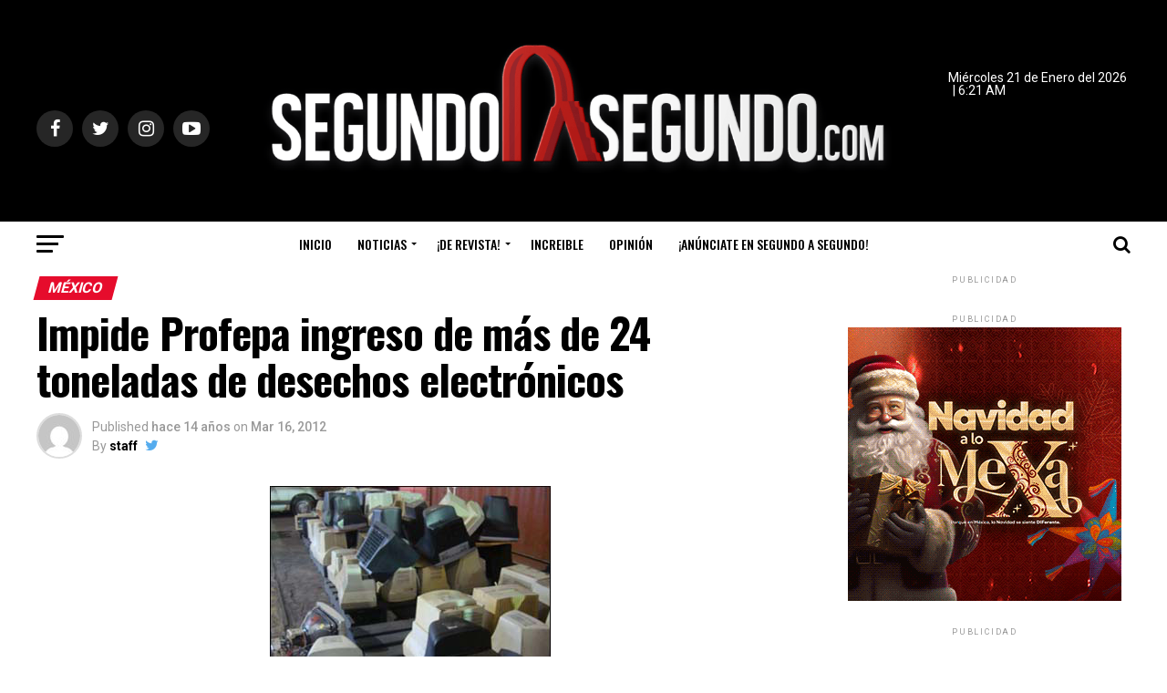

--- FILE ---
content_type: text/html; charset=UTF-8
request_url: https://segundoasegundo.com/impide-profepa-ingreso-de-mas-de-24-toneladas-de-desechos-electronicos/
body_size: 27992
content:
<!DOCTYPE html>
<html lang="es">
<head>
<meta charset="UTF-8" >
<meta name="viewport" id="viewport" content="width=device-width, initial-scale=1.0, maximum-scale=1.0, minimum-scale=1.0, user-scalable=no" />
<link rel="pingback" href="https://segundoasegundo.com/xmlrpc.php" />
<meta property="og:type" content="article" />
					<meta property="og:image" content="https://segundoasegundo.com/wp-content/uploads/2012/03/20120316_10_53_Computadoras_Profepa.jpg" />
		<meta name="twitter:image" content="https://segundoasegundo.com/wp-content/uploads/2012/03/20120316_10_53_Computadoras_Profepa.jpg" />
	<meta property="og:url" content="https://segundoasegundo.com/impide-profepa-ingreso-de-mas-de-24-toneladas-de-desechos-electronicos/" />
<meta property="og:title" content="Impide Profepa ingreso de más de 24 toneladas de desechos electrónicos" />
<meta property="og:description" content="La Procuraduría Federal de Protección al Ambiente (Profepa) detectó e impidió el ingreso a México de dos contenedores con poco más de 24 toneladas y media de desechos electrónicos y de una caja con 82 teléfonos celulares usados y sin baterías. Lo anterior, como parte de un operativo internacional, conocido como Deméter II, de combate [&hellip;]" />
<meta name="twitter:card" content="summary">
<meta name="twitter:url" content="https://segundoasegundo.com/impide-profepa-ingreso-de-mas-de-24-toneladas-de-desechos-electronicos/">
<meta name="twitter:title" content="Impide Profepa ingreso de más de 24 toneladas de desechos electrónicos">
<meta name="twitter:description" content="La Procuraduría Federal de Protección al Ambiente (Profepa) detectó e impidió el ingreso a México de dos contenedores con poco más de 24 toneladas y media de desechos electrónicos y de una caja con 82 teléfonos celulares usados y sin baterías. Lo anterior, como parte de un operativo internacional, conocido como Deméter II, de combate [&hellip;]">
<meta name='robots' content='index, follow, max-snippet:-1, max-image-preview:large, max-video-preview:-1' />

	<!-- This site is optimized with the Yoast SEO plugin v19.9 - https://yoast.com/wordpress/plugins/seo/ -->
	<title>Impide Profepa ingreso de más de 24 toneladas de desechos electrónicos - Segundo a Segundo - Noticias de Chihuahua, México y el mundo</title>
	<link rel="canonical" href="https://segundoasegundo.com/impide-profepa-ingreso-de-mas-de-24-toneladas-de-desechos-electronicos/" />
	<meta name="twitter:label1" content="Escrito por" />
	<meta name="twitter:data1" content="staff" />
	<meta name="twitter:label2" content="Tiempo de lectura" />
	<meta name="twitter:data2" content="2 minutos" />
	<script type="application/ld+json" class="yoast-schema-graph">{"@context":"https://schema.org","@graph":[{"@type":"WebPage","@id":"https://segundoasegundo.com/impide-profepa-ingreso-de-mas-de-24-toneladas-de-desechos-electronicos/","url":"https://segundoasegundo.com/impide-profepa-ingreso-de-mas-de-24-toneladas-de-desechos-electronicos/","name":"Impide Profepa ingreso de más de 24 toneladas de desechos electrónicos - Segundo a Segundo - Noticias de Chihuahua, México y el mundo","isPartOf":{"@id":"https://segundoasegundo.com/#website"},"primaryImageOfPage":{"@id":"https://segundoasegundo.com/impide-profepa-ingreso-de-mas-de-24-toneladas-de-desechos-electronicos/#primaryimage"},"image":{"@id":"https://segundoasegundo.com/impide-profepa-ingreso-de-mas-de-24-toneladas-de-desechos-electronicos/#primaryimage"},"thumbnailUrl":"https://segundoasegundo.com/wp-content/uploads/2012/03/20120316_10_53_Computadoras_Profepa.jpg","datePublished":"2012-03-16T17:49:38+00:00","dateModified":"2012-03-16T17:49:38+00:00","author":{"@id":"https://segundoasegundo.com/#/schema/person/22af1dc7f2569bb30a74bbbb604b842e"},"inLanguage":"es","potentialAction":[{"@type":"ReadAction","target":["https://segundoasegundo.com/impide-profepa-ingreso-de-mas-de-24-toneladas-de-desechos-electronicos/"]}]},{"@type":"ImageObject","inLanguage":"es","@id":"https://segundoasegundo.com/impide-profepa-ingreso-de-mas-de-24-toneladas-de-desechos-electronicos/#primaryimage","url":"https://segundoasegundo.com/wp-content/uploads/2012/03/20120316_10_53_Computadoras_Profepa.jpg","contentUrl":"https://segundoasegundo.com/wp-content/uploads/2012/03/20120316_10_53_Computadoras_Profepa.jpg","width":308,"height":260},{"@type":"WebSite","@id":"https://segundoasegundo.com/#website","url":"https://segundoasegundo.com/","name":"Segundo a Segundo - Noticias de Chihuahua, México y el mundo","description":"Noticias de Chihuahua, Mexico y el mundo. Informamos con Pasión. Caleb Ordoñez -Director","potentialAction":[{"@type":"SearchAction","target":{"@type":"EntryPoint","urlTemplate":"https://segundoasegundo.com/?s={search_term_string}"},"query-input":"required name=search_term_string"}],"inLanguage":"es"},{"@type":"Person","@id":"https://segundoasegundo.com/#/schema/person/22af1dc7f2569bb30a74bbbb604b842e","name":"staff","image":{"@type":"ImageObject","inLanguage":"es","@id":"https://segundoasegundo.com/#/schema/person/image/","url":"https://secure.gravatar.com/avatar/bc5d344b314fcd80372141d19e052722?s=96&d=mm&r=g","contentUrl":"https://secure.gravatar.com/avatar/bc5d344b314fcd80372141d19e052722?s=96&d=mm&r=g","caption":"staff"},"sameAs":["http://www.facebook.com/notisas"],"url":"https://segundoasegundo.com/author/staff/"}]}</script>
	<!-- / Yoast SEO plugin. -->


<meta name="description" content="La Procuraduría Federal de Protección al Ambiente (Profepa) detectó e impidió el ingreso a México de dos contenedores con poco más de 24 toneladas y media de desechos electrónicos y de una caja con 82 teléfonos celulares usados y sin baterías. Lo anterior, como parte de un operativo internacional, conocido&hellip;">
<meta name="robots" content="index, follow">
<meta name="googlebot" content="index, follow, max-snippet:-1, max-image-preview:large, max-video-preview:-1">
<meta name="bingbot" content="index, follow, max-snippet:-1, max-image-preview:large, max-video-preview:-1">
<link rel="canonical" href="https://segundoasegundo.com/impide-profepa-ingreso-de-mas-de-24-toneladas-de-desechos-electronicos/">
<meta property="og:url" content="https://segundoasegundo.com/impide-profepa-ingreso-de-mas-de-24-toneladas-de-desechos-electronicos/">
<meta property="og:site_name" content="Segundo a Segundo - Noticias de Chihuahua, México y el mundo">
<meta property="og:locale" content="es_ES">
<meta property="og:type" content="article">
<meta property="article:author" content="">
<meta property="article:publisher" content="">
<meta property="article:section" content="México">
<meta property="article:tag" content="titular">
<meta property="og:title" content="Impide Profepa ingreso de más de 24 toneladas de desechos electrónicos - Segundo a Segundo - Noticias de Chihuahua, México y el mundo">
<meta property="og:description" content="La Procuraduría Federal de Protección al Ambiente (Profepa) detectó e impidió el ingreso a México de dos contenedores con poco más de 24 toneladas y media de desechos electrónicos y de una caja con 82 teléfonos celulares usados y sin baterías. Lo anterior, como parte de un operativo internacional, conocido&hellip;">
<meta property="og:image" content="https://segundoasegundo.com/wp-content/uploads/2012/03/20120316_10_53_Computadoras_Profepa.jpg">
<meta property="og:image:secure_url" content="https://segundoasegundo.com/wp-content/uploads/2012/03/20120316_10_53_Computadoras_Profepa.jpg">
<meta property="og:image:width" content="308">
<meta property="og:image:height" content="260">
<meta property="fb:pages" content="">
<meta property="fb:admins" content="">
<meta property="fb:app_id" content="">
<meta name="twitter:card" content="summary">
<meta name="twitter:site" content="">
<meta name="twitter:creator" content="">
<meta name="twitter:title" content="Impide Profepa ingreso de más de 24 toneladas de desechos electrónicos - Segundo a Segundo - Noticias de Chihuahua, México y el mundo">
<meta name="twitter:description" content="La Procuraduría Federal de Protección al Ambiente (Profepa) detectó e impidió el ingreso a México de dos contenedores con poco más de 24 toneladas y media de desechos electrónicos y de una caja con 82 teléfonos celulares usados y sin baterías. Lo anterior, como parte de un operativo internacional, conocido&hellip;">
<meta name="twitter:image" content="https://segundoasegundo.com/wp-content/uploads/2012/03/20120316_10_53_Computadoras_Profepa.jpg">
<link rel='dns-prefetch' href='//www.googletagmanager.com' />
<link rel='dns-prefetch' href='//fonts.googleapis.com' />
<link rel='dns-prefetch' href='//s.w.org' />
<link rel='dns-prefetch' href='//pagead2.googlesyndication.com' />
<link rel='dns-prefetch' href='//fundingchoicesmessages.google.com' />
<link rel="alternate" type="application/rss+xml" title="Segundo a Segundo - Noticias de Chihuahua, México y el mundo &raquo; Feed" href="https://segundoasegundo.com/feed/" />
<link rel="alternate" type="application/rss+xml" title="Segundo a Segundo - Noticias de Chihuahua, México y el mundo &raquo; Feed de los comentarios" href="https://segundoasegundo.com/comments/feed/" />
<link rel="alternate" type="application/rss+xml" title="Segundo a Segundo - Noticias de Chihuahua, México y el mundo &raquo; Comentario Impide Profepa ingreso de más de 24 toneladas de desechos electrónicos del feed" href="https://segundoasegundo.com/impide-profepa-ingreso-de-mas-de-24-toneladas-de-desechos-electronicos/feed/" />
<script type="text/javascript">
window._wpemojiSettings = {"baseUrl":"https:\/\/s.w.org\/images\/core\/emoji\/14.0.0\/72x72\/","ext":".png","svgUrl":"https:\/\/s.w.org\/images\/core\/emoji\/14.0.0\/svg\/","svgExt":".svg","source":{"concatemoji":"https:\/\/segundoasegundo.com\/wp-includes\/js\/wp-emoji-release.min.js?ver=6.0.11"}};
/*! This file is auto-generated */
!function(e,a,t){var n,r,o,i=a.createElement("canvas"),p=i.getContext&&i.getContext("2d");function s(e,t){var a=String.fromCharCode,e=(p.clearRect(0,0,i.width,i.height),p.fillText(a.apply(this,e),0,0),i.toDataURL());return p.clearRect(0,0,i.width,i.height),p.fillText(a.apply(this,t),0,0),e===i.toDataURL()}function c(e){var t=a.createElement("script");t.src=e,t.defer=t.type="text/javascript",a.getElementsByTagName("head")[0].appendChild(t)}for(o=Array("flag","emoji"),t.supports={everything:!0,everythingExceptFlag:!0},r=0;r<o.length;r++)t.supports[o[r]]=function(e){if(!p||!p.fillText)return!1;switch(p.textBaseline="top",p.font="600 32px Arial",e){case"flag":return s([127987,65039,8205,9895,65039],[127987,65039,8203,9895,65039])?!1:!s([55356,56826,55356,56819],[55356,56826,8203,55356,56819])&&!s([55356,57332,56128,56423,56128,56418,56128,56421,56128,56430,56128,56423,56128,56447],[55356,57332,8203,56128,56423,8203,56128,56418,8203,56128,56421,8203,56128,56430,8203,56128,56423,8203,56128,56447]);case"emoji":return!s([129777,127995,8205,129778,127999],[129777,127995,8203,129778,127999])}return!1}(o[r]),t.supports.everything=t.supports.everything&&t.supports[o[r]],"flag"!==o[r]&&(t.supports.everythingExceptFlag=t.supports.everythingExceptFlag&&t.supports[o[r]]);t.supports.everythingExceptFlag=t.supports.everythingExceptFlag&&!t.supports.flag,t.DOMReady=!1,t.readyCallback=function(){t.DOMReady=!0},t.supports.everything||(n=function(){t.readyCallback()},a.addEventListener?(a.addEventListener("DOMContentLoaded",n,!1),e.addEventListener("load",n,!1)):(e.attachEvent("onload",n),a.attachEvent("onreadystatechange",function(){"complete"===a.readyState&&t.readyCallback()})),(e=t.source||{}).concatemoji?c(e.concatemoji):e.wpemoji&&e.twemoji&&(c(e.twemoji),c(e.wpemoji)))}(window,document,window._wpemojiSettings);
</script>
<style type="text/css">
img.wp-smiley,
img.emoji {
	display: inline !important;
	border: none !important;
	box-shadow: none !important;
	height: 1em !important;
	width: 1em !important;
	margin: 0 0.07em !important;
	vertical-align: -0.1em !important;
	background: none !important;
	padding: 0 !important;
}
</style>
	<link rel='stylesheet' id='wp-block-library-css'  href='https://segundoasegundo.com/wp-includes/css/dist/block-library/style.min.css?ver=6.0.11' type='text/css' media='all' />
<style id='global-styles-inline-css' type='text/css'>
body{--wp--preset--color--black: #000000;--wp--preset--color--cyan-bluish-gray: #abb8c3;--wp--preset--color--white: #ffffff;--wp--preset--color--pale-pink: #f78da7;--wp--preset--color--vivid-red: #cf2e2e;--wp--preset--color--luminous-vivid-orange: #ff6900;--wp--preset--color--luminous-vivid-amber: #fcb900;--wp--preset--color--light-green-cyan: #7bdcb5;--wp--preset--color--vivid-green-cyan: #00d084;--wp--preset--color--pale-cyan-blue: #8ed1fc;--wp--preset--color--vivid-cyan-blue: #0693e3;--wp--preset--color--vivid-purple: #9b51e0;--wp--preset--gradient--vivid-cyan-blue-to-vivid-purple: linear-gradient(135deg,rgba(6,147,227,1) 0%,rgb(155,81,224) 100%);--wp--preset--gradient--light-green-cyan-to-vivid-green-cyan: linear-gradient(135deg,rgb(122,220,180) 0%,rgb(0,208,130) 100%);--wp--preset--gradient--luminous-vivid-amber-to-luminous-vivid-orange: linear-gradient(135deg,rgba(252,185,0,1) 0%,rgba(255,105,0,1) 100%);--wp--preset--gradient--luminous-vivid-orange-to-vivid-red: linear-gradient(135deg,rgba(255,105,0,1) 0%,rgb(207,46,46) 100%);--wp--preset--gradient--very-light-gray-to-cyan-bluish-gray: linear-gradient(135deg,rgb(238,238,238) 0%,rgb(169,184,195) 100%);--wp--preset--gradient--cool-to-warm-spectrum: linear-gradient(135deg,rgb(74,234,220) 0%,rgb(151,120,209) 20%,rgb(207,42,186) 40%,rgb(238,44,130) 60%,rgb(251,105,98) 80%,rgb(254,248,76) 100%);--wp--preset--gradient--blush-light-purple: linear-gradient(135deg,rgb(255,206,236) 0%,rgb(152,150,240) 100%);--wp--preset--gradient--blush-bordeaux: linear-gradient(135deg,rgb(254,205,165) 0%,rgb(254,45,45) 50%,rgb(107,0,62) 100%);--wp--preset--gradient--luminous-dusk: linear-gradient(135deg,rgb(255,203,112) 0%,rgb(199,81,192) 50%,rgb(65,88,208) 100%);--wp--preset--gradient--pale-ocean: linear-gradient(135deg,rgb(255,245,203) 0%,rgb(182,227,212) 50%,rgb(51,167,181) 100%);--wp--preset--gradient--electric-grass: linear-gradient(135deg,rgb(202,248,128) 0%,rgb(113,206,126) 100%);--wp--preset--gradient--midnight: linear-gradient(135deg,rgb(2,3,129) 0%,rgb(40,116,252) 100%);--wp--preset--duotone--dark-grayscale: url('#wp-duotone-dark-grayscale');--wp--preset--duotone--grayscale: url('#wp-duotone-grayscale');--wp--preset--duotone--purple-yellow: url('#wp-duotone-purple-yellow');--wp--preset--duotone--blue-red: url('#wp-duotone-blue-red');--wp--preset--duotone--midnight: url('#wp-duotone-midnight');--wp--preset--duotone--magenta-yellow: url('#wp-duotone-magenta-yellow');--wp--preset--duotone--purple-green: url('#wp-duotone-purple-green');--wp--preset--duotone--blue-orange: url('#wp-duotone-blue-orange');--wp--preset--font-size--small: 13px;--wp--preset--font-size--medium: 20px;--wp--preset--font-size--large: 36px;--wp--preset--font-size--x-large: 42px;}.has-black-color{color: var(--wp--preset--color--black) !important;}.has-cyan-bluish-gray-color{color: var(--wp--preset--color--cyan-bluish-gray) !important;}.has-white-color{color: var(--wp--preset--color--white) !important;}.has-pale-pink-color{color: var(--wp--preset--color--pale-pink) !important;}.has-vivid-red-color{color: var(--wp--preset--color--vivid-red) !important;}.has-luminous-vivid-orange-color{color: var(--wp--preset--color--luminous-vivid-orange) !important;}.has-luminous-vivid-amber-color{color: var(--wp--preset--color--luminous-vivid-amber) !important;}.has-light-green-cyan-color{color: var(--wp--preset--color--light-green-cyan) !important;}.has-vivid-green-cyan-color{color: var(--wp--preset--color--vivid-green-cyan) !important;}.has-pale-cyan-blue-color{color: var(--wp--preset--color--pale-cyan-blue) !important;}.has-vivid-cyan-blue-color{color: var(--wp--preset--color--vivid-cyan-blue) !important;}.has-vivid-purple-color{color: var(--wp--preset--color--vivid-purple) !important;}.has-black-background-color{background-color: var(--wp--preset--color--black) !important;}.has-cyan-bluish-gray-background-color{background-color: var(--wp--preset--color--cyan-bluish-gray) !important;}.has-white-background-color{background-color: var(--wp--preset--color--white) !important;}.has-pale-pink-background-color{background-color: var(--wp--preset--color--pale-pink) !important;}.has-vivid-red-background-color{background-color: var(--wp--preset--color--vivid-red) !important;}.has-luminous-vivid-orange-background-color{background-color: var(--wp--preset--color--luminous-vivid-orange) !important;}.has-luminous-vivid-amber-background-color{background-color: var(--wp--preset--color--luminous-vivid-amber) !important;}.has-light-green-cyan-background-color{background-color: var(--wp--preset--color--light-green-cyan) !important;}.has-vivid-green-cyan-background-color{background-color: var(--wp--preset--color--vivid-green-cyan) !important;}.has-pale-cyan-blue-background-color{background-color: var(--wp--preset--color--pale-cyan-blue) !important;}.has-vivid-cyan-blue-background-color{background-color: var(--wp--preset--color--vivid-cyan-blue) !important;}.has-vivid-purple-background-color{background-color: var(--wp--preset--color--vivid-purple) !important;}.has-black-border-color{border-color: var(--wp--preset--color--black) !important;}.has-cyan-bluish-gray-border-color{border-color: var(--wp--preset--color--cyan-bluish-gray) !important;}.has-white-border-color{border-color: var(--wp--preset--color--white) !important;}.has-pale-pink-border-color{border-color: var(--wp--preset--color--pale-pink) !important;}.has-vivid-red-border-color{border-color: var(--wp--preset--color--vivid-red) !important;}.has-luminous-vivid-orange-border-color{border-color: var(--wp--preset--color--luminous-vivid-orange) !important;}.has-luminous-vivid-amber-border-color{border-color: var(--wp--preset--color--luminous-vivid-amber) !important;}.has-light-green-cyan-border-color{border-color: var(--wp--preset--color--light-green-cyan) !important;}.has-vivid-green-cyan-border-color{border-color: var(--wp--preset--color--vivid-green-cyan) !important;}.has-pale-cyan-blue-border-color{border-color: var(--wp--preset--color--pale-cyan-blue) !important;}.has-vivid-cyan-blue-border-color{border-color: var(--wp--preset--color--vivid-cyan-blue) !important;}.has-vivid-purple-border-color{border-color: var(--wp--preset--color--vivid-purple) !important;}.has-vivid-cyan-blue-to-vivid-purple-gradient-background{background: var(--wp--preset--gradient--vivid-cyan-blue-to-vivid-purple) !important;}.has-light-green-cyan-to-vivid-green-cyan-gradient-background{background: var(--wp--preset--gradient--light-green-cyan-to-vivid-green-cyan) !important;}.has-luminous-vivid-amber-to-luminous-vivid-orange-gradient-background{background: var(--wp--preset--gradient--luminous-vivid-amber-to-luminous-vivid-orange) !important;}.has-luminous-vivid-orange-to-vivid-red-gradient-background{background: var(--wp--preset--gradient--luminous-vivid-orange-to-vivid-red) !important;}.has-very-light-gray-to-cyan-bluish-gray-gradient-background{background: var(--wp--preset--gradient--very-light-gray-to-cyan-bluish-gray) !important;}.has-cool-to-warm-spectrum-gradient-background{background: var(--wp--preset--gradient--cool-to-warm-spectrum) !important;}.has-blush-light-purple-gradient-background{background: var(--wp--preset--gradient--blush-light-purple) !important;}.has-blush-bordeaux-gradient-background{background: var(--wp--preset--gradient--blush-bordeaux) !important;}.has-luminous-dusk-gradient-background{background: var(--wp--preset--gradient--luminous-dusk) !important;}.has-pale-ocean-gradient-background{background: var(--wp--preset--gradient--pale-ocean) !important;}.has-electric-grass-gradient-background{background: var(--wp--preset--gradient--electric-grass) !important;}.has-midnight-gradient-background{background: var(--wp--preset--gradient--midnight) !important;}.has-small-font-size{font-size: var(--wp--preset--font-size--small) !important;}.has-medium-font-size{font-size: var(--wp--preset--font-size--medium) !important;}.has-large-font-size{font-size: var(--wp--preset--font-size--large) !important;}.has-x-large-font-size{font-size: var(--wp--preset--font-size--x-large) !important;}
</style>
<link rel='stylesheet' id='theiaPostSlider-css'  href='https://segundoasegundo.com/wp-content/plugins/theia-post-slider/css/font-theme.css?ver=1.14.0' type='text/css' media='all' />
<style id='theiaPostSlider-inline-css' type='text/css'>


				.theiaPostSlider_nav.fontTheme ._title,
				.theiaPostSlider_nav.fontTheme ._text {
					line-height: 48px;
				}
	
				.theiaPostSlider_nav.fontTheme ._button {
					color: #f08100;
				}
	
				.theiaPostSlider_nav.fontTheme ._button ._2 span {
					font-size: 48px;
					line-height: 48px;
				}
	
				.theiaPostSlider_nav.fontTheme ._button:hover,
				.theiaPostSlider_nav.fontTheme ._button:focus {
					color: #ffa338;
				}
	
				.theiaPostSlider_nav.fontTheme ._disabled {
					color: #777777 !important;
				}
			
</style>
<link rel='stylesheet' id='theiaPostSlider-font-css'  href='https://segundoasegundo.com/wp-content/plugins/theia-post-slider/fonts/style.css?ver=1.14.0' type='text/css' media='all' />
<link rel='stylesheet' id='mvp-custom-style-css'  href='https://segundoasegundo.com/wp-content/themes/zox-news/style.css?ver=6.0.11' type='text/css' media='all' />
<style id='mvp-custom-style-inline-css' type='text/css'>


#mvp-wallpaper {
	background: url() no-repeat 50% 0;
	}

#mvp-foot-copy a {
	color: #0be6af;
	}

#mvp-content-main p a,
.mvp-post-add-main p a {
	box-shadow: inset 0 -4px 0 #0be6af;
	}

#mvp-content-main p a:hover,
.mvp-post-add-main p a:hover {
	background: #0be6af;
	}

a,
a:visited,
.post-info-name a,
.woocommerce .woocommerce-breadcrumb a {
	color: #ff005b;
	}

#mvp-side-wrap a:hover {
	color: #ff005b;
	}

.mvp-fly-top:hover,
.mvp-vid-box-wrap,
ul.mvp-soc-mob-list li.mvp-soc-mob-com {
	background: #0be6af;
	}

nav.mvp-fly-nav-menu ul li.menu-item-has-children:after,
.mvp-feat1-left-wrap span.mvp-cd-cat,
.mvp-widget-feat1-top-story span.mvp-cd-cat,
.mvp-widget-feat2-left-cont span.mvp-cd-cat,
.mvp-widget-dark-feat span.mvp-cd-cat,
.mvp-widget-dark-sub span.mvp-cd-cat,
.mvp-vid-wide-text span.mvp-cd-cat,
.mvp-feat2-top-text span.mvp-cd-cat,
.mvp-feat3-main-story span.mvp-cd-cat,
.mvp-feat3-sub-text span.mvp-cd-cat,
.mvp-feat4-main-text span.mvp-cd-cat,
.woocommerce-message:before,
.woocommerce-info:before,
.woocommerce-message:before {
	color: #0be6af;
	}

#searchform input,
.mvp-authors-name {
	border-bottom: 1px solid #0be6af;
	}

.mvp-fly-top:hover {
	border-top: 1px solid #0be6af;
	border-left: 1px solid #0be6af;
	border-bottom: 1px solid #0be6af;
	}

.woocommerce .widget_price_filter .ui-slider .ui-slider-handle,
.woocommerce #respond input#submit.alt,
.woocommerce a.button.alt,
.woocommerce button.button.alt,
.woocommerce input.button.alt,
.woocommerce #respond input#submit.alt:hover,
.woocommerce a.button.alt:hover,
.woocommerce button.button.alt:hover,
.woocommerce input.button.alt:hover {
	background-color: #0be6af;
	}

.woocommerce-error,
.woocommerce-info,
.woocommerce-message {
	border-top-color: #0be6af;
	}

ul.mvp-feat1-list-buts li.active span.mvp-feat1-list-but,
span.mvp-widget-home-title,
span.mvp-post-cat,
span.mvp-feat1-pop-head {
	background: #e60c2c;
	}

.woocommerce span.onsale {
	background-color: #e60c2c;
	}

.mvp-widget-feat2-side-more-but,
.woocommerce .star-rating span:before,
span.mvp-prev-next-label,
.mvp-cat-date-wrap .sticky {
	color: #e60c2c !important;
	}

#mvp-main-nav-top,
#mvp-fly-wrap,
.mvp-soc-mob-right,
#mvp-main-nav-small-cont {
	background: #000000;
	}

#mvp-main-nav-small .mvp-fly-but-wrap span,
#mvp-main-nav-small .mvp-search-but-wrap span,
.mvp-nav-top-left .mvp-fly-but-wrap span,
#mvp-fly-wrap .mvp-fly-but-wrap span {
	background: #e60c2c;
	}

.mvp-nav-top-right .mvp-nav-search-but,
span.mvp-fly-soc-head,
.mvp-soc-mob-right i,
#mvp-main-nav-small span.mvp-nav-search-but,
#mvp-main-nav-small .mvp-nav-menu ul li a  {
	color: #e60c2c;
	}

#mvp-main-nav-small .mvp-nav-menu ul li.menu-item-has-children a:after {
	border-color: #e60c2c transparent transparent transparent;
	}

#mvp-nav-top-wrap span.mvp-nav-search-but:hover,
#mvp-main-nav-small span.mvp-nav-search-but:hover {
	color: #0be6af;
	}

#mvp-nav-top-wrap .mvp-fly-but-wrap:hover span,
#mvp-main-nav-small .mvp-fly-but-wrap:hover span,
span.mvp-woo-cart-num:hover {
	background: #0be6af;
	}

#mvp-main-nav-bot-cont {
	background: #ffffff;
	}

#mvp-nav-bot-wrap .mvp-fly-but-wrap span,
#mvp-nav-bot-wrap .mvp-search-but-wrap span {
	background: #000000;
	}

#mvp-nav-bot-wrap span.mvp-nav-search-but,
#mvp-nav-bot-wrap .mvp-nav-menu ul li a {
	color: #000000;
	}

#mvp-nav-bot-wrap .mvp-nav-menu ul li.menu-item-has-children a:after {
	border-color: #000000 transparent transparent transparent;
	}

.mvp-nav-menu ul li:hover a {
	border-bottom: 5px solid #0be6af;
	}

#mvp-nav-bot-wrap .mvp-fly-but-wrap:hover span {
	background: #0be6af;
	}

#mvp-nav-bot-wrap span.mvp-nav-search-but:hover {
	color: #0be6af;
	}

body,
.mvp-feat1-feat-text p,
.mvp-feat2-top-text p,
.mvp-feat3-main-text p,
.mvp-feat3-sub-text p,
#searchform input,
.mvp-author-info-text,
span.mvp-post-excerpt,
.mvp-nav-menu ul li ul.sub-menu li a,
nav.mvp-fly-nav-menu ul li a,
.mvp-ad-label,
span.mvp-feat-caption,
.mvp-post-tags a,
.mvp-post-tags a:visited,
span.mvp-author-box-name a,
#mvp-author-box-text p,
.mvp-post-gallery-text p,
ul.mvp-soc-mob-list li span,
#comments,
h3#reply-title,
h2.comments,
#mvp-foot-copy p,
span.mvp-fly-soc-head,
.mvp-post-tags-header,
span.mvp-prev-next-label,
span.mvp-post-add-link-but,
#mvp-comments-button a,
#mvp-comments-button span.mvp-comment-but-text,
.woocommerce ul.product_list_widget span.product-title,
.woocommerce ul.product_list_widget li a,
.woocommerce #reviews #comments ol.commentlist li .comment-text p.meta,
.woocommerce div.product p.price,
.woocommerce div.product p.price ins,
.woocommerce div.product p.price del,
.woocommerce ul.products li.product .price del,
.woocommerce ul.products li.product .price ins,
.woocommerce ul.products li.product .price,
.woocommerce #respond input#submit,
.woocommerce a.button,
.woocommerce button.button,
.woocommerce input.button,
.woocommerce .widget_price_filter .price_slider_amount .button,
.woocommerce span.onsale,
.woocommerce-review-link,
#woo-content p.woocommerce-result-count,
.woocommerce div.product .woocommerce-tabs ul.tabs li a,
a.mvp-inf-more-but,
span.mvp-cont-read-but,
span.mvp-cd-cat,
span.mvp-cd-date,
.mvp-feat4-main-text p,
span.mvp-woo-cart-num,
span.mvp-widget-home-title2,
.wp-caption,
#mvp-content-main p.wp-caption-text,
.gallery-caption,
.mvp-post-add-main p.wp-caption-text,
#bbpress-forums,
#bbpress-forums p,
.protected-post-form input,
#mvp-feat6-text p {
	font-family: 'Roboto', sans-serif;
	}

.mvp-blog-story-text p,
span.mvp-author-page-desc,
#mvp-404 p,
.mvp-widget-feat1-bot-text p,
.mvp-widget-feat2-left-text p,
.mvp-flex-story-text p,
.mvp-search-text p,
#mvp-content-main p,
.mvp-post-add-main p,
.rwp-summary,
.rwp-u-review__comment,
.mvp-feat5-mid-main-text p,
.mvp-feat5-small-main-text p {
	font-family: 'PT Serif', sans-serif;
	}

.mvp-nav-menu ul li a,
#mvp-foot-menu ul li a {
	font-family: 'Oswald', sans-serif;
	}


.mvp-feat1-sub-text h2,
.mvp-feat1-pop-text h2,
.mvp-feat1-list-text h2,
.mvp-widget-feat1-top-text h2,
.mvp-widget-feat1-bot-text h2,
.mvp-widget-dark-feat-text h2,
.mvp-widget-dark-sub-text h2,
.mvp-widget-feat2-left-text h2,
.mvp-widget-feat2-right-text h2,
.mvp-blog-story-text h2,
.mvp-flex-story-text h2,
.mvp-vid-wide-more-text p,
.mvp-prev-next-text p,
.mvp-related-text,
.mvp-post-more-text p,
h2.mvp-authors-latest a,
.mvp-feat2-bot-text h2,
.mvp-feat3-sub-text h2,
.mvp-feat3-main-text h2,
.mvp-feat4-main-text h2,
.mvp-feat5-text h2,
.mvp-feat5-mid-main-text h2,
.mvp-feat5-small-main-text h2,
.mvp-feat5-mid-sub-text h2,
#mvp-feat6-text h2 {
	font-family: 'Oswald', sans-serif;
	}

.mvp-feat2-top-text h2,
.mvp-feat1-feat-text h2,
h1.mvp-post-title,
h1.mvp-post-title-wide,
.mvp-drop-nav-title h4,
#mvp-content-main blockquote p,
.mvp-post-add-main blockquote p,
#mvp-404 h1,
#woo-content h1.page-title,
.woocommerce div.product .product_title,
.woocommerce ul.products li.product h3 {
	font-family: 'Oswald', sans-serif;
	}

span.mvp-feat1-pop-head,
.mvp-feat1-pop-text:before,
span.mvp-feat1-list-but,
span.mvp-widget-home-title,
.mvp-widget-feat2-side-more,
span.mvp-post-cat,
span.mvp-page-head,
h1.mvp-author-top-head,
.mvp-authors-name,
#mvp-content-main h1,
#mvp-content-main h2,
#mvp-content-main h3,
#mvp-content-main h4,
#mvp-content-main h5,
#mvp-content-main h6,
.woocommerce .related h2,
.woocommerce div.product .woocommerce-tabs .panel h2,
.woocommerce div.product .product_title,
.mvp-feat5-side-list .mvp-feat1-list-img:after {
	font-family: 'Roboto', sans-serif;
	}

	

	#mvp-leader-wrap {
		position: relative;
		}
	#mvp-site-main {
		margin-top: 0;
		}
	#mvp-leader-wrap {
		top: 0 !important;
		}
		

	.mvp-nav-links {
		display: none;
		}
		
</style>
<link rel='stylesheet' id='mvp-reset-css'  href='https://segundoasegundo.com/wp-content/themes/zox-news/css/reset.css?ver=6.0.11' type='text/css' media='all' />
<link rel='stylesheet' id='fontawesome-css'  href='https://segundoasegundo.com/wp-content/themes/zox-news/font-awesome/css/font-awesome.css?ver=6.0.11' type='text/css' media='all' />
<link rel='stylesheet' id='mvp-fonts-css'  href='//fonts.googleapis.com/css?family=Advent+Pro%3A700%26subset%3Dlatin%2Clatin-ext%2Ccyrillic%2Ccyrillic-ext%2Cgreek-ext%2Cgreek%2Cvietnamese%7COpen+Sans%3A700%26subset%3Dlatin%2Clatin-ext%2Ccyrillic%2Ccyrillic-ext%2Cgreek-ext%2Cgreek%2Cvietnamese%7CAnton%3A400%26subset%3Dlatin%2Clatin-ext%2Ccyrillic%2Ccyrillic-ext%2Cgreek-ext%2Cgreek%2Cvietnamese%7COswald%3A100%2C200%2C300%2C400%2C500%2C600%2C700%2C800%2C900%26subset%3Dlatin%2Clatin-ext%2Ccyrillic%2Ccyrillic-ext%2Cgreek-ext%2Cgreek%2Cvietnamese%7COswald%3A100%2C200%2C300%2C400%2C500%2C600%2C700%2C800%2C900%26subset%3Dlatin%2Clatin-ext%2Ccyrillic%2Ccyrillic-ext%2Cgreek-ext%2Cgreek%2Cvietnamese%7CRoboto%3A100%2C200%2C300%2C400%2C500%2C600%2C700%2C800%2C900%26subset%3Dlatin%2Clatin-ext%2Ccyrillic%2Ccyrillic-ext%2Cgreek-ext%2Cgreek%2Cvietnamese%7CRoboto%3A100%2C200%2C300%2C400%2C500%2C600%2C700%2C800%2C900%26subset%3Dlatin%2Clatin-ext%2Ccyrillic%2Ccyrillic-ext%2Cgreek-ext%2Cgreek%2Cvietnamese%7CPT+Serif%3A100%2C200%2C300%2C400%2C500%2C600%2C700%2C800%2C900%26subset%3Dlatin%2Clatin-ext%2Ccyrillic%2Ccyrillic-ext%2Cgreek-ext%2Cgreek%2Cvietnamese%7COswald%3A100%2C200%2C300%2C400%2C500%2C600%2C700%2C800%2C900%26subset%3Dlatin%2Clatin-ext%2Ccyrillic%2Ccyrillic-ext%2Cgreek-ext%2Cgreek%2Cvietnamese' type='text/css' media='all' />
<link rel='stylesheet' id='mvp-media-queries-css'  href='https://segundoasegundo.com/wp-content/themes/zox-news/css/media-queries.css?ver=6.0.11' type='text/css' media='all' />
<script type='text/javascript' src='https://segundoasegundo.com/wp-includes/js/jquery/jquery.min.js?ver=3.6.0' defer onload='' id='jquery-core-js'></script>
<script type='text/javascript' src='https://segundoasegundo.com/wp-includes/js/jquery/jquery-migrate.min.js?ver=3.3.2' defer onload='' id='jquery-migrate-js'></script>
<script type='text/javascript' src='https://segundoasegundo.com/wp-content/plugins/theia-post-slider/js/balupton-history.js/jquery.history.js?ver=1.7.1' defer onload='' id='history.js-js'></script>
<script type='text/javascript' src='https://segundoasegundo.com/wp-content/plugins/theia-post-slider/js/async.min.js?ver=14.09.2014' defer onload='' id='async.js-js'></script>
<script type='text/javascript' src='https://segundoasegundo.com/wp-content/plugins/theia-post-slider/js/tps.js?ver=1.14.0' defer onload='' id='theiaPostSlider/theiaPostSlider.js-js'></script>
<script type='text/javascript' src='https://segundoasegundo.com/wp-content/plugins/theia-post-slider/js/main.js?ver=1.14.0' defer onload='' id='theiaPostSlider/main.js-js'></script>
<script type='text/javascript' src='https://segundoasegundo.com/wp-content/plugins/theia-post-slider/js/tps-transition-slide.js?ver=1.14.0' defer onload='' id='theiaPostSlider/transition.js-js'></script>

<!-- Fragmento de código de la etiqueta de Google (gtag.js) añadida por Site Kit -->

<!-- Fragmento de código de Google Analytics añadido por Site Kit -->
<script type='text/javascript' src='https://www.googletagmanager.com/gtag/js?id=G-QD6XDBF0RQ' id='google_gtagjs-js' async></script>
<script type='text/javascript' id='google_gtagjs-js-after'>
window.dataLayer = window.dataLayer || [];function gtag(){dataLayer.push(arguments);}
gtag("set","linker",{"domains":["segundoasegundo.com"]});
gtag("js", new Date());
gtag("set", "developer_id.dZTNiMT", true);
gtag("config", "G-QD6XDBF0RQ");
</script>

<!-- Finalizar fragmento de código de la etiqueta de Google (gtags.js) añadida por Site Kit -->
<link rel="https://api.w.org/" href="https://segundoasegundo.com/wp-json/" /><link rel="alternate" type="application/json" href="https://segundoasegundo.com/wp-json/wp/v2/posts/3840" /><link rel="EditURI" type="application/rsd+xml" title="RSD" href="https://segundoasegundo.com/xmlrpc.php?rsd" />
<link rel="wlwmanifest" type="application/wlwmanifest+xml" href="https://segundoasegundo.com/wp-includes/wlwmanifest.xml" /> 
<meta name="generator" content="WordPress 6.0.11" />
<link rel='shortlink' href='https://segundoasegundo.com/?p=3840' />
<link rel="alternate" type="application/json+oembed" href="https://segundoasegundo.com/wp-json/oembed/1.0/embed?url=https%3A%2F%2Fsegundoasegundo.com%2Fimpide-profepa-ingreso-de-mas-de-24-toneladas-de-desechos-electronicos%2F" />
<link rel="alternate" type="text/xml+oembed" href="https://segundoasegundo.com/wp-json/oembed/1.0/embed?url=https%3A%2F%2Fsegundoasegundo.com%2Fimpide-profepa-ingreso-de-mas-de-24-toneladas-de-desechos-electronicos%2F&#038;format=xml" />
<!-- Start Alexa Certify Javascript -->
<script type="text/javascript">
_atrk_opts = { atrk_acct:"LjwGn1QolK10em", domain:"segundoasegundo.com",dynamic: true};
(function() { var as = document.createElement('script'); as.type = 'text/javascript'; as.async = true; as.src = "https://d31qbv1cthcecs.cloudfront.net/atrk.js"; var s = document.getElementsByTagName('script')[0];s.parentNode.insertBefore(as, s); })();
</script>
<noscript><img src="https://d5nxst8fruw4z.cloudfront.net/atrk.gif?account=LjwGn1QolK10em" style="display:none" height="1" width="1" alt="" /></noscript>
<!-- End Alexa Certify Javascript -->
<meta name="generator" content="Site Kit by Google 1.156.0" />
<!-- Metaetiquetas de Google AdSense añadidas por Site Kit -->
<meta name="google-adsense-platform-account" content="ca-host-pub-2644536267352236">
<meta name="google-adsense-platform-domain" content="sitekit.withgoogle.com">
<!-- Acabar con las metaetiquetas de Google AdSense añadidas por Site Kit -->

<!-- Fragmento de código de Google Adsense añadido por Site Kit -->
<script async="async" src="https://pagead2.googlesyndication.com/pagead/js/adsbygoogle.js?client=ca-pub-9728238106931217&amp;host=ca-host-pub-2644536267352236" crossorigin="anonymous" type="text/javascript"></script>

<!-- Final del fragmento de código de Google Adsense añadido por Site Kit -->

<!-- Fragmento de código de recuperación de bloqueo de anuncios de Google AdSense añadido por Site Kit. -->
<script async src="https://fundingchoicesmessages.google.com/i/pub-9728238106931217?ers=1"></script><script>(function() {function signalGooglefcPresent() {if (!window.frames['googlefcPresent']) {if (document.body) {const iframe = document.createElement('iframe'); iframe.style = 'width: 0; height: 0; border: none; z-index: -1000; left: -1000px; top: -1000px;'; iframe.style.display = 'none'; iframe.name = 'googlefcPresent'; document.body.appendChild(iframe);} else {setTimeout(signalGooglefcPresent, 0);}}}signalGooglefcPresent();})();</script>
<!-- Fragmento de código de finalización de recuperación de bloqueo de anuncios de Google AdSense añadido por Site Kit. -->

<!-- Fragmento de código de protección de errores de recuperación de bloqueo de anuncios de Google AdSense añadido por Site Kit. -->
<script>(function(){'use strict';function aa(a){var b=0;return function(){return b<a.length?{done:!1,value:a[b++]}:{done:!0}}}var ba=typeof Object.defineProperties=="function"?Object.defineProperty:function(a,b,c){if(a==Array.prototype||a==Object.prototype)return a;a[b]=c.value;return a};
function ca(a){a=["object"==typeof globalThis&&globalThis,a,"object"==typeof window&&window,"object"==typeof self&&self,"object"==typeof global&&global];for(var b=0;b<a.length;++b){var c=a[b];if(c&&c.Math==Math)return c}throw Error("Cannot find global object");}var da=ca(this);function l(a,b){if(b)a:{var c=da;a=a.split(".");for(var d=0;d<a.length-1;d++){var e=a[d];if(!(e in c))break a;c=c[e]}a=a[a.length-1];d=c[a];b=b(d);b!=d&&b!=null&&ba(c,a,{configurable:!0,writable:!0,value:b})}}
function ea(a){return a.raw=a}function n(a){var b=typeof Symbol!="undefined"&&Symbol.iterator&&a[Symbol.iterator];if(b)return b.call(a);if(typeof a.length=="number")return{next:aa(a)};throw Error(String(a)+" is not an iterable or ArrayLike");}function fa(a){for(var b,c=[];!(b=a.next()).done;)c.push(b.value);return c}var ha=typeof Object.create=="function"?Object.create:function(a){function b(){}b.prototype=a;return new b},p;
if(typeof Object.setPrototypeOf=="function")p=Object.setPrototypeOf;else{var q;a:{var ja={a:!0},ka={};try{ka.__proto__=ja;q=ka.a;break a}catch(a){}q=!1}p=q?function(a,b){a.__proto__=b;if(a.__proto__!==b)throw new TypeError(a+" is not extensible");return a}:null}var la=p;
function t(a,b){a.prototype=ha(b.prototype);a.prototype.constructor=a;if(la)la(a,b);else for(var c in b)if(c!="prototype")if(Object.defineProperties){var d=Object.getOwnPropertyDescriptor(b,c);d&&Object.defineProperty(a,c,d)}else a[c]=b[c];a.A=b.prototype}function ma(){for(var a=Number(this),b=[],c=a;c<arguments.length;c++)b[c-a]=arguments[c];return b}l("Object.is",function(a){return a?a:function(b,c){return b===c?b!==0||1/b===1/c:b!==b&&c!==c}});
l("Array.prototype.includes",function(a){return a?a:function(b,c){var d=this;d instanceof String&&(d=String(d));var e=d.length;c=c||0;for(c<0&&(c=Math.max(c+e,0));c<e;c++){var f=d[c];if(f===b||Object.is(f,b))return!0}return!1}});
l("String.prototype.includes",function(a){return a?a:function(b,c){if(this==null)throw new TypeError("The 'this' value for String.prototype.includes must not be null or undefined");if(b instanceof RegExp)throw new TypeError("First argument to String.prototype.includes must not be a regular expression");return this.indexOf(b,c||0)!==-1}});l("Number.MAX_SAFE_INTEGER",function(){return 9007199254740991});
l("Number.isFinite",function(a){return a?a:function(b){return typeof b!=="number"?!1:!isNaN(b)&&b!==Infinity&&b!==-Infinity}});l("Number.isInteger",function(a){return a?a:function(b){return Number.isFinite(b)?b===Math.floor(b):!1}});l("Number.isSafeInteger",function(a){return a?a:function(b){return Number.isInteger(b)&&Math.abs(b)<=Number.MAX_SAFE_INTEGER}});
l("Math.trunc",function(a){return a?a:function(b){b=Number(b);if(isNaN(b)||b===Infinity||b===-Infinity||b===0)return b;var c=Math.floor(Math.abs(b));return b<0?-c:c}});/*

 Copyright The Closure Library Authors.
 SPDX-License-Identifier: Apache-2.0
*/
var u=this||self;function v(a,b){a:{var c=["CLOSURE_FLAGS"];for(var d=u,e=0;e<c.length;e++)if(d=d[c[e]],d==null){c=null;break a}c=d}a=c&&c[a];return a!=null?a:b}function w(a){return a};function na(a){u.setTimeout(function(){throw a;},0)};var oa=v(610401301,!1),pa=v(188588736,!0),qa=v(645172343,v(1,!0));var x,ra=u.navigator;x=ra?ra.userAgentData||null:null;function z(a){return oa?x?x.brands.some(function(b){return(b=b.brand)&&b.indexOf(a)!=-1}):!1:!1}function A(a){var b;a:{if(b=u.navigator)if(b=b.userAgent)break a;b=""}return b.indexOf(a)!=-1};function B(){return oa?!!x&&x.brands.length>0:!1}function C(){return B()?z("Chromium"):(A("Chrome")||A("CriOS"))&&!(B()?0:A("Edge"))||A("Silk")};var sa=B()?!1:A("Trident")||A("MSIE");!A("Android")||C();C();A("Safari")&&(C()||(B()?0:A("Coast"))||(B()?0:A("Opera"))||(B()?0:A("Edge"))||(B()?z("Microsoft Edge"):A("Edg/"))||B()&&z("Opera"));var ta={},D=null;var ua=typeof Uint8Array!=="undefined",va=!sa&&typeof btoa==="function";var wa;function E(){return typeof BigInt==="function"};var F=typeof Symbol==="function"&&typeof Symbol()==="symbol";function xa(a){return typeof Symbol==="function"&&typeof Symbol()==="symbol"?Symbol():a}var G=xa(),ya=xa("2ex");var za=F?function(a,b){a[G]|=b}:function(a,b){a.g!==void 0?a.g|=b:Object.defineProperties(a,{g:{value:b,configurable:!0,writable:!0,enumerable:!1}})},H=F?function(a){return a[G]|0}:function(a){return a.g|0},I=F?function(a){return a[G]}:function(a){return a.g},J=F?function(a,b){a[G]=b}:function(a,b){a.g!==void 0?a.g=b:Object.defineProperties(a,{g:{value:b,configurable:!0,writable:!0,enumerable:!1}})};function Aa(a,b){J(b,(a|0)&-14591)}function Ba(a,b){J(b,(a|34)&-14557)};var K={},Ca={};function Da(a){return!(!a||typeof a!=="object"||a.g!==Ca)}function Ea(a){return a!==null&&typeof a==="object"&&!Array.isArray(a)&&a.constructor===Object}function L(a,b,c){if(!Array.isArray(a)||a.length)return!1;var d=H(a);if(d&1)return!0;if(!(b&&(Array.isArray(b)?b.includes(c):b.has(c))))return!1;J(a,d|1);return!0};var M=0,N=0;function Fa(a){var b=a>>>0;M=b;N=(a-b)/4294967296>>>0}function Ga(a){if(a<0){Fa(-a);var b=n(Ha(M,N));a=b.next().value;b=b.next().value;M=a>>>0;N=b>>>0}else Fa(a)}function Ia(a,b){b>>>=0;a>>>=0;if(b<=2097151)var c=""+(4294967296*b+a);else E()?c=""+(BigInt(b)<<BigInt(32)|BigInt(a)):(c=(a>>>24|b<<8)&16777215,b=b>>16&65535,a=(a&16777215)+c*6777216+b*6710656,c+=b*8147497,b*=2,a>=1E7&&(c+=a/1E7>>>0,a%=1E7),c>=1E7&&(b+=c/1E7>>>0,c%=1E7),c=b+Ja(c)+Ja(a));return c}
function Ja(a){a=String(a);return"0000000".slice(a.length)+a}function Ha(a,b){b=~b;a?a=~a+1:b+=1;return[a,b]};var Ka=/^-?([1-9][0-9]*|0)(\.[0-9]+)?$/;var O;function La(a,b){O=b;a=new a(b);O=void 0;return a}
function P(a,b,c){a==null&&(a=O);O=void 0;if(a==null){var d=96;c?(a=[c],d|=512):a=[];b&&(d=d&-16760833|(b&1023)<<14)}else{if(!Array.isArray(a))throw Error("narr");d=H(a);if(d&2048)throw Error("farr");if(d&64)return a;d|=64;if(c&&(d|=512,c!==a[0]))throw Error("mid");a:{c=a;var e=c.length;if(e){var f=e-1;if(Ea(c[f])){d|=256;b=f-(+!!(d&512)-1);if(b>=1024)throw Error("pvtlmt");d=d&-16760833|(b&1023)<<14;break a}}if(b){b=Math.max(b,e-(+!!(d&512)-1));if(b>1024)throw Error("spvt");d=d&-16760833|(b&1023)<<
14}}}J(a,d);return a};function Ma(a){switch(typeof a){case "number":return isFinite(a)?a:String(a);case "boolean":return a?1:0;case "object":if(a)if(Array.isArray(a)){if(L(a,void 0,0))return}else if(ua&&a!=null&&a instanceof Uint8Array){if(va){for(var b="",c=0,d=a.length-10240;c<d;)b+=String.fromCharCode.apply(null,a.subarray(c,c+=10240));b+=String.fromCharCode.apply(null,c?a.subarray(c):a);a=btoa(b)}else{b===void 0&&(b=0);if(!D){D={};c="ABCDEFGHIJKLMNOPQRSTUVWXYZabcdefghijklmnopqrstuvwxyz0123456789".split("");d=["+/=",
"+/","-_=","-_.","-_"];for(var e=0;e<5;e++){var f=c.concat(d[e].split(""));ta[e]=f;for(var g=0;g<f.length;g++){var h=f[g];D[h]===void 0&&(D[h]=g)}}}b=ta[b];c=Array(Math.floor(a.length/3));d=b[64]||"";for(e=f=0;f<a.length-2;f+=3){var k=a[f],m=a[f+1];h=a[f+2];g=b[k>>2];k=b[(k&3)<<4|m>>4];m=b[(m&15)<<2|h>>6];h=b[h&63];c[e++]=g+k+m+h}g=0;h=d;switch(a.length-f){case 2:g=a[f+1],h=b[(g&15)<<2]||d;case 1:a=a[f],c[e]=b[a>>2]+b[(a&3)<<4|g>>4]+h+d}a=c.join("")}return a}}return a};function Na(a,b,c){a=Array.prototype.slice.call(a);var d=a.length,e=b&256?a[d-1]:void 0;d+=e?-1:0;for(b=b&512?1:0;b<d;b++)a[b]=c(a[b]);if(e){b=a[b]={};for(var f in e)Object.prototype.hasOwnProperty.call(e,f)&&(b[f]=c(e[f]))}return a}function Oa(a,b,c,d,e){if(a!=null){if(Array.isArray(a))a=L(a,void 0,0)?void 0:e&&H(a)&2?a:Pa(a,b,c,d!==void 0,e);else if(Ea(a)){var f={},g;for(g in a)Object.prototype.hasOwnProperty.call(a,g)&&(f[g]=Oa(a[g],b,c,d,e));a=f}else a=b(a,d);return a}}
function Pa(a,b,c,d,e){var f=d||c?H(a):0;d=d?!!(f&32):void 0;a=Array.prototype.slice.call(a);for(var g=0;g<a.length;g++)a[g]=Oa(a[g],b,c,d,e);c&&c(f,a);return a}function Qa(a){return a.s===K?a.toJSON():Ma(a)};function Ra(a,b,c){c=c===void 0?Ba:c;if(a!=null){if(ua&&a instanceof Uint8Array)return b?a:new Uint8Array(a);if(Array.isArray(a)){var d=H(a);if(d&2)return a;b&&(b=d===0||!!(d&32)&&!(d&64||!(d&16)));return b?(J(a,(d|34)&-12293),a):Pa(a,Ra,d&4?Ba:c,!0,!0)}a.s===K&&(c=a.h,d=I(c),a=d&2?a:La(a.constructor,Sa(c,d,!0)));return a}}function Sa(a,b,c){var d=c||b&2?Ba:Aa,e=!!(b&32);a=Na(a,b,function(f){return Ra(f,e,d)});za(a,32|(c?2:0));return a};function Ta(a,b){a=a.h;return Ua(a,I(a),b)}function Va(a,b,c,d){b=d+(+!!(b&512)-1);if(!(b<0||b>=a.length||b>=c))return a[b]}
function Ua(a,b,c,d){if(c===-1)return null;var e=b>>14&1023||536870912;if(c>=e){if(b&256)return a[a.length-1][c]}else{var f=a.length;if(d&&b&256&&(d=a[f-1][c],d!=null)){if(Va(a,b,e,c)&&ya!=null){var g;a=(g=wa)!=null?g:wa={};g=a[ya]||0;g>=4||(a[ya]=g+1,g=Error(),g.__closure__error__context__984382||(g.__closure__error__context__984382={}),g.__closure__error__context__984382.severity="incident",na(g))}return d}return Va(a,b,e,c)}}
function Wa(a,b,c,d,e){var f=b>>14&1023||536870912;if(c>=f||e&&!qa){var g=b;if(b&256)e=a[a.length-1];else{if(d==null)return;e=a[f+(+!!(b&512)-1)]={};g|=256}e[c]=d;c<f&&(a[c+(+!!(b&512)-1)]=void 0);g!==b&&J(a,g)}else a[c+(+!!(b&512)-1)]=d,b&256&&(a=a[a.length-1],c in a&&delete a[c])}
function Xa(a,b){var c=Ya;var d=d===void 0?!1:d;var e=a.h;var f=I(e),g=Ua(e,f,b,d);if(g!=null&&typeof g==="object"&&g.s===K)c=g;else if(Array.isArray(g)){var h=H(g),k=h;k===0&&(k|=f&32);k|=f&2;k!==h&&J(g,k);c=new c(g)}else c=void 0;c!==g&&c!=null&&Wa(e,f,b,c,d);e=c;if(e==null)return e;a=a.h;f=I(a);f&2||(g=e,c=g.h,h=I(c),g=h&2?La(g.constructor,Sa(c,h,!1)):g,g!==e&&(e=g,Wa(a,f,b,e,d)));return e}function Za(a,b){a=Ta(a,b);return a==null||typeof a==="string"?a:void 0}
function $a(a,b){var c=c===void 0?0:c;a=Ta(a,b);if(a!=null)if(b=typeof a,b==="number"?Number.isFinite(a):b!=="string"?0:Ka.test(a))if(typeof a==="number"){if(a=Math.trunc(a),!Number.isSafeInteger(a)){Ga(a);b=M;var d=N;if(a=d&2147483648)b=~b+1>>>0,d=~d>>>0,b==0&&(d=d+1>>>0);b=d*4294967296+(b>>>0);a=a?-b:b}}else if(b=Math.trunc(Number(a)),Number.isSafeInteger(b))a=String(b);else{if(b=a.indexOf("."),b!==-1&&(a=a.substring(0,b)),!(a[0]==="-"?a.length<20||a.length===20&&Number(a.substring(0,7))>-922337:
a.length<19||a.length===19&&Number(a.substring(0,6))<922337)){if(a.length<16)Ga(Number(a));else if(E())a=BigInt(a),M=Number(a&BigInt(4294967295))>>>0,N=Number(a>>BigInt(32)&BigInt(4294967295));else{b=+(a[0]==="-");N=M=0;d=a.length;for(var e=b,f=(d-b)%6+b;f<=d;e=f,f+=6)e=Number(a.slice(e,f)),N*=1E6,M=M*1E6+e,M>=4294967296&&(N+=Math.trunc(M/4294967296),N>>>=0,M>>>=0);b&&(b=n(Ha(M,N)),a=b.next().value,b=b.next().value,M=a,N=b)}a=M;b=N;b&2147483648?E()?a=""+(BigInt(b|0)<<BigInt(32)|BigInt(a>>>0)):(b=
n(Ha(a,b)),a=b.next().value,b=b.next().value,a="-"+Ia(a,b)):a=Ia(a,b)}}else a=void 0;return a!=null?a:c}function R(a,b){var c=c===void 0?"":c;a=Za(a,b);return a!=null?a:c};var S;function T(a,b,c){this.h=P(a,b,c)}T.prototype.toJSON=function(){return ab(this)};T.prototype.s=K;T.prototype.toString=function(){try{return S=!0,ab(this).toString()}finally{S=!1}};
function ab(a){var b=S?a.h:Pa(a.h,Qa,void 0,void 0,!1);var c=!S;var d=pa?void 0:a.constructor.v;var e=I(c?a.h:b);if(a=b.length){var f=b[a-1],g=Ea(f);g?a--:f=void 0;e=+!!(e&512)-1;var h=b;if(g){b:{var k=f;var m={};g=!1;if(k)for(var r in k)if(Object.prototype.hasOwnProperty.call(k,r))if(isNaN(+r))m[r]=k[r];else{var y=k[r];Array.isArray(y)&&(L(y,d,+r)||Da(y)&&y.size===0)&&(y=null);y==null&&(g=!0);y!=null&&(m[r]=y)}if(g){for(var Q in m)break b;m=null}else m=k}k=m==null?f!=null:m!==f}for(var ia;a>0;a--){Q=
a-1;r=h[Q];Q-=e;if(!(r==null||L(r,d,Q)||Da(r)&&r.size===0))break;ia=!0}if(h!==b||k||ia){if(!c)h=Array.prototype.slice.call(h,0,a);else if(ia||k||m)h.length=a;m&&h.push(m)}b=h}return b};function bb(a){return function(b){if(b==null||b=="")b=new a;else{b=JSON.parse(b);if(!Array.isArray(b))throw Error("dnarr");za(b,32);b=La(a,b)}return b}};function cb(a){this.h=P(a)}t(cb,T);var db=bb(cb);var U;function V(a){this.g=a}V.prototype.toString=function(){return this.g+""};var eb={};function fb(a){if(U===void 0){var b=null;var c=u.trustedTypes;if(c&&c.createPolicy){try{b=c.createPolicy("goog#html",{createHTML:w,createScript:w,createScriptURL:w})}catch(d){u.console&&u.console.error(d.message)}U=b}else U=b}a=(b=U)?b.createScriptURL(a):a;return new V(a,eb)};/*

 SPDX-License-Identifier: Apache-2.0
*/
function gb(a){var b=ma.apply(1,arguments);if(b.length===0)return fb(a[0]);for(var c=a[0],d=0;d<b.length;d++)c+=encodeURIComponent(b[d])+a[d+1];return fb(c)};function hb(a,b){a.src=b instanceof V&&b.constructor===V?b.g:"type_error:TrustedResourceUrl";var c,d;(c=(b=(d=(c=(a.ownerDocument&&a.ownerDocument.defaultView||window).document).querySelector)==null?void 0:d.call(c,"script[nonce]"))?b.nonce||b.getAttribute("nonce")||"":"")&&a.setAttribute("nonce",c)};function ib(){return Math.floor(Math.random()*2147483648).toString(36)+Math.abs(Math.floor(Math.random()*2147483648)^Date.now()).toString(36)};function jb(a,b){b=String(b);a.contentType==="application/xhtml+xml"&&(b=b.toLowerCase());return a.createElement(b)}function kb(a){this.g=a||u.document||document};function lb(a){a=a===void 0?document:a;return a.createElement("script")};function mb(a,b,c,d,e,f){try{var g=a.g,h=lb(g);h.async=!0;hb(h,b);g.head.appendChild(h);h.addEventListener("load",function(){e();d&&g.head.removeChild(h)});h.addEventListener("error",function(){c>0?mb(a,b,c-1,d,e,f):(d&&g.head.removeChild(h),f())})}catch(k){f()}};var nb=u.atob("aHR0cHM6Ly93d3cuZ3N0YXRpYy5jb20vaW1hZ2VzL2ljb25zL21hdGVyaWFsL3N5c3RlbS8xeC93YXJuaW5nX2FtYmVyXzI0ZHAucG5n"),ob=u.atob("WW91IGFyZSBzZWVpbmcgdGhpcyBtZXNzYWdlIGJlY2F1c2UgYWQgb3Igc2NyaXB0IGJsb2NraW5nIHNvZnR3YXJlIGlzIGludGVyZmVyaW5nIHdpdGggdGhpcyBwYWdlLg=="),pb=u.atob("RGlzYWJsZSBhbnkgYWQgb3Igc2NyaXB0IGJsb2NraW5nIHNvZnR3YXJlLCB0aGVuIHJlbG9hZCB0aGlzIHBhZ2Uu");function qb(a,b,c){this.i=a;this.u=b;this.o=c;this.g=null;this.j=[];this.m=!1;this.l=new kb(this.i)}
function rb(a){if(a.i.body&&!a.m){var b=function(){sb(a);u.setTimeout(function(){tb(a,3)},50)};mb(a.l,a.u,2,!0,function(){u[a.o]||b()},b);a.m=!0}}
function sb(a){for(var b=W(1,5),c=0;c<b;c++){var d=X(a);a.i.body.appendChild(d);a.j.push(d)}b=X(a);b.style.bottom="0";b.style.left="0";b.style.position="fixed";b.style.width=W(100,110).toString()+"%";b.style.zIndex=W(2147483544,2147483644).toString();b.style.backgroundColor=ub(249,259,242,252,219,229);b.style.boxShadow="0 0 12px #888";b.style.color=ub(0,10,0,10,0,10);b.style.display="flex";b.style.justifyContent="center";b.style.fontFamily="Roboto, Arial";c=X(a);c.style.width=W(80,85).toString()+
"%";c.style.maxWidth=W(750,775).toString()+"px";c.style.margin="24px";c.style.display="flex";c.style.alignItems="flex-start";c.style.justifyContent="center";d=jb(a.l.g,"IMG");d.className=ib();d.src=nb;d.alt="Warning icon";d.style.height="24px";d.style.width="24px";d.style.paddingRight="16px";var e=X(a),f=X(a);f.style.fontWeight="bold";f.textContent=ob;var g=X(a);g.textContent=pb;Y(a,e,f);Y(a,e,g);Y(a,c,d);Y(a,c,e);Y(a,b,c);a.g=b;a.i.body.appendChild(a.g);b=W(1,5);for(c=0;c<b;c++)d=X(a),a.i.body.appendChild(d),
a.j.push(d)}function Y(a,b,c){for(var d=W(1,5),e=0;e<d;e++){var f=X(a);b.appendChild(f)}b.appendChild(c);c=W(1,5);for(d=0;d<c;d++)e=X(a),b.appendChild(e)}function W(a,b){return Math.floor(a+Math.random()*(b-a))}function ub(a,b,c,d,e,f){return"rgb("+W(Math.max(a,0),Math.min(b,255)).toString()+","+W(Math.max(c,0),Math.min(d,255)).toString()+","+W(Math.max(e,0),Math.min(f,255)).toString()+")"}function X(a){a=jb(a.l.g,"DIV");a.className=ib();return a}
function tb(a,b){b<=0||a.g!=null&&a.g.offsetHeight!==0&&a.g.offsetWidth!==0||(vb(a),sb(a),u.setTimeout(function(){tb(a,b-1)},50))}function vb(a){for(var b=n(a.j),c=b.next();!c.done;c=b.next())(c=c.value)&&c.parentNode&&c.parentNode.removeChild(c);a.j=[];(b=a.g)&&b.parentNode&&b.parentNode.removeChild(b);a.g=null};function wb(a,b,c,d,e){function f(k){document.body?g(document.body):k>0?u.setTimeout(function(){f(k-1)},e):b()}function g(k){k.appendChild(h);u.setTimeout(function(){h?(h.offsetHeight!==0&&h.offsetWidth!==0?b():a(),h.parentNode&&h.parentNode.removeChild(h)):a()},d)}var h=xb(c);f(3)}function xb(a){var b=document.createElement("div");b.className=a;b.style.width="1px";b.style.height="1px";b.style.position="absolute";b.style.left="-10000px";b.style.top="-10000px";b.style.zIndex="-10000";return b};function Ya(a){this.h=P(a)}t(Ya,T);function yb(a){this.h=P(a)}t(yb,T);var zb=bb(yb);function Ab(a){if(!a)return null;a=Za(a,4);var b;a===null||a===void 0?b=null:b=fb(a);return b};var Bb=ea([""]),Cb=ea([""]);function Db(a,b){this.m=a;this.o=new kb(a.document);this.g=b;this.j=R(this.g,1);this.u=Ab(Xa(this.g,2))||gb(Bb);this.i=!1;b=Ab(Xa(this.g,13))||gb(Cb);this.l=new qb(a.document,b,R(this.g,12))}Db.prototype.start=function(){Eb(this)};
function Eb(a){Fb(a);mb(a.o,a.u,3,!1,function(){a:{var b=a.j;var c=u.btoa(b);if(c=u[c]){try{var d=db(u.atob(c))}catch(e){b=!1;break a}b=b===Za(d,1)}else b=!1}b?Z(a,R(a.g,14)):(Z(a,R(a.g,8)),rb(a.l))},function(){wb(function(){Z(a,R(a.g,7));rb(a.l)},function(){return Z(a,R(a.g,6))},R(a.g,9),$a(a.g,10),$a(a.g,11))})}function Z(a,b){a.i||(a.i=!0,a=new a.m.XMLHttpRequest,a.open("GET",b,!0),a.send())}function Fb(a){var b=u.btoa(a.j);a.m[b]&&Z(a,R(a.g,5))};(function(a,b){u[a]=function(){var c=ma.apply(0,arguments);u[a]=function(){};b.call.apply(b,[null].concat(c instanceof Array?c:fa(n(c))))}})("__h82AlnkH6D91__",function(a){typeof window.atob==="function"&&(new Db(window,zb(window.atob(a)))).start()});}).call(this);

window.__h82AlnkH6D91__("[base64]/[base64]/[base64]/[base64]");</script>
<!-- Fragmento de código de finalización de protección de errores de recuperación de bloqueo de anuncios de Google AdSense añadido por Site Kit. -->
<link rel="icon" href="https://segundoasegundo.com/wp-content/uploads/2020/11/cropped-favicon-SAS-1-1-32x32.png" sizes="32x32" />
<link rel="icon" href="https://segundoasegundo.com/wp-content/uploads/2020/11/cropped-favicon-SAS-1-1-192x192.png" sizes="192x192" />
<link rel="apple-touch-icon" href="https://segundoasegundo.com/wp-content/uploads/2020/11/cropped-favicon-SAS-1-1-180x180.png" />
<meta name="msapplication-TileImage" content="https://segundoasegundo.com/wp-content/uploads/2020/11/cropped-favicon-SAS-1-1-270x270.png" />


<script language="Javascript"> 

var muestra;
function makeArray(n){this.length = n;
for (i=1;i<=n;i++){this[i]=0;}
return this;}

function Muestrafecha() {
//arreglo de los meses
var meses = new makeArray(12);
meses[0]  = "Enero";
meses[1]  = "Febrero";
meses[2]  = "Marzo";
meses[3]  = "Abril";
meses[4]  = "Mayo";
meses[5]  = "Junio";
meses[6]  = "Julio";
meses[7]  = "Agosto";
meses[8]  = "Septiembre";
meses[9]  = "Octubre";
meses[10] = "Noviembre";
meses[11] = "Deciembre";

//arreglo de los dias
var dias_de_la_semana = new makeArray(7);
dias_de_la_semana[0]  = "Domingo";
dias_de_la_semana[1]  = "Lunes";
dias_de_la_semana[2]  = "Martes";
dias_de_la_semana[3]  = "Miércoles";
dias_de_la_semana[4]  = "Jueves";
dias_de_la_semana[5]  = "Viernes";
dias_de_la_semana[6]  = "Sábado";

var today = new Date();
var day   = today.getDate();
var month = today.getMonth();
var year  = today.getYear();
var dia = today.getDay();
if (year < 1000) {year += 1900; }

// mostrar la fecha
return( "" + dias_de_la_semana[dia] + " " + day + " de " + meses[month] + " del " + year);
}
</script>
</head>
<body class="post-template-default single single-post postid-3840 single-format-standard theiaPostSlider_body">
	<div id="mvp-fly-wrap">
	<div id="mvp-fly-menu-top" class="left relative">
		<div class="mvp-fly-top-out left relative">
			<div class="mvp-fly-top-in">
				<div id="mvp-fly-logo" class="left relative">
											<a href="https://segundoasegundo.com/"><img src="https://www.segundoasegundo.com/wp-content/uploads/2018/02/26D16841-7FAF-4AF3-93B2-17C9C2FCA793.png" alt="Segundo a Segundo &#8211; Noticias de Chihuahua, México y el mundo" data-rjs="2" /></a>
									</div><!--mvp-fly-logo-->
			</div><!--mvp-fly-top-in-->
			<div class="mvp-fly-but-wrap mvp-fly-but-menu mvp-fly-but-click">
				<span></span>
				<span></span>
				<span></span>
				<span></span>
			</div><!--mvp-fly-but-wrap-->
		</div><!--mvp-fly-top-out-->
	</div><!--mvp-fly-menu-top-->
	<div id="mvp-fly-menu-wrap">
		<nav class="mvp-fly-nav-menu left relative">
			<div class="menu-2023-container"><ul id="menu-2023" class="menu"><li id="menu-item-290922" class="menu-item menu-item-type-custom menu-item-object-custom menu-item-home menu-item-290922"><a href="https://segundoasegundo.com">Inicio</a></li>
<li id="menu-item-320326" class="menu-item menu-item-type-taxonomy menu-item-object-category menu-item-320326"><a href="https://segundoasegundo.com/slider-principal/">Principales</a></li>
<li id="menu-item-290913" class="menu-item menu-item-type-taxonomy menu-item-object-category menu-item-290913"><a href="https://segundoasegundo.com/chihuahua/">Chihuahua</a></li>
<li id="menu-item-290915" class="menu-item menu-item-type-taxonomy menu-item-object-category menu-item-290915"><a href="https://segundoasegundo.com/juarez/">Juárez</a></li>
<li id="menu-item-290916" class="menu-item menu-item-type-taxonomy menu-item-object-category current-post-ancestor current-menu-parent current-post-parent menu-item-290916"><a href="https://segundoasegundo.com/mexico/">México</a></li>
<li id="menu-item-290919" class="menu-item menu-item-type-taxonomy menu-item-object-category menu-item-290919"><a href="https://segundoasegundo.com/resto-del-mundo/">Resto del mundo</a></li>
<li id="menu-item-290917" class="menu-item menu-item-type-taxonomy menu-item-object-category menu-item-290917"><a href="https://segundoasegundo.com/opinion/">Opinión</a></li>
<li id="menu-item-290920" class="menu-item menu-item-type-taxonomy menu-item-object-category menu-item-290920"><a href="https://segundoasegundo.com/revista/">Revista</a></li>
<li id="menu-item-320328" class="menu-item menu-item-type-taxonomy menu-item-object-category menu-item-320328"><a href="https://segundoasegundo.com/policiaca/">Policiaca</a></li>
<li id="menu-item-290923" class="menu-item menu-item-type-post_type menu-item-object-page menu-item-290923"><a href="https://segundoasegundo.com/anunciate/">¡Anúnciate en Segundo a Segundo!</a></li>
</ul></div>		</nav>
	</div><!--mvp-fly-menu-wrap-->
	<div id="mvp-fly-soc-wrap">
		<span class="mvp-fly-soc-head">Conecta con nosotros</span>
		<ul class="mvp-fly-soc-list left relative">
							<li><a href="https://fb.com/notisas" target="_blank" class="fa fa-facebook fa-2"></a></li>
										<li><a href="https://twitter.com/notisas" target="_blank" class="fa fa-twitter fa-2"></a></li>
													<li><a href="https://instagram.com/segundoasegundocom" target="_blank" class="fa fa-instagram fa-2"></a></li>
										<li><a href="https://www.segundoasegundo.com/feed/" target="_blank" class="fa fa-google-plus fa-2"></a></li>
										<li><a href="https://youtube.com/notisas" target="_blank" class="fa fa-youtube-play fa-2"></a></li>
											</ul>
	</div><!--mvp-fly-soc-wrap-->
</div><!--mvp-fly-wrap-->	<div id="mvp-site" class="left relative">
		<div id="mvp-search-wrap">
			<div id="mvp-search-box">
				<form method="get" id="searchform" action="https://segundoasegundo.com/">
	<input type="text" name="s" id="s" value="Buscar" onfocus='if (this.value == "Buscar") { this.value = ""; }' onblur='if (this.value == "") { this.value = "Buscar"; }' />
	<input type="hidden" id="searchsubmit" value="Buscar" />
</form>			</div><!--mvp-search-box-->
			<div class="mvp-search-but-wrap mvp-search-click">
				<span></span>
				<span></span>
			</div><!--mvp-search-but-wrap-->
		</div><!--mvp-search-wrap-->
				<div id="mvp-site-wall" class="left relative">
						<div id="mvp-site-main" class="left relative">
			<header id="mvp-main-head-wrap" class="left relative">
									<nav id="mvp-main-nav-wrap" class="left relative">
						<div id="mvp-main-nav-top" class="left relative">
							<div class="mvp-main-box">
								<div id="mvp-nav-top-wrap" class="left relative">
									<div class="mvp-nav-top-right-out left relative">
										<div class="mvp-nav-top-right-in">
											<div class="mvp-nav-top-cont left relative">
												<div class="mvp-nav-top-left-out relative">
													<div class="mvp-nav-top-left">
														<div class="mvp-nav-soc-wrap">
																															<a href="https://fb.com/notisas" target="_blank"><span class="mvp-nav-soc-but fa fa-facebook fa-2"></span></a>
																																														<a href="https://twitter.com/notisas" target="_blank"><span class="mvp-nav-soc-but fa fa-twitter fa-2"></span></a>
																																														<a href="https://instagram.com/segundoasegundocom" target="_blank"><span class="mvp-nav-soc-but fa fa-instagram fa-2"></span></a>
																																														<a href="https://youtube.com/notisas" target="_blank"><span class="mvp-nav-soc-but fa fa-youtube-play fa-2"></span></a>
																													</div><!--mvp-nav-soc-wrap-->
														<div class="mvp-fly-but-wrap mvp-fly-but-click left relative">
															<span></span>
															<span></span>
															<span></span>
															<span></span>
														</div><!--mvp-fly-but-wrap-->
													</div><!--mvp-nav-top-left-->
													<div class="mvp-nav-top-left-in">
														<div class="mvp-nav-top-mid left relative" itemscope itemtype="http://schema.org/Organization">
																															<a class="mvp-nav-logo-reg" itemprop="url" href="https://segundoasegundo.com/"><img itemprop="logo" src="https://www.segundoasegundo.com/wp-content/uploads/2016/06/LOGO-VEC-001.2-1.png" alt="Segundo a Segundo &#8211; Noticias de Chihuahua, México y el mundo" data-rjs="2" /></a>
																																														<a class="mvp-nav-logo-small" href="https://segundoasegundo.com/"><img src="https://www.segundoasegundo.com/wp-content/uploads/2018/02/26D16841-7FAF-4AF3-93B2-17C9C2FCA793.png" alt="Segundo a Segundo &#8211; Noticias de Chihuahua, México y el mundo" data-rjs="2" /></a>
																																														<h2 class="mvp-logo-title">Segundo a Segundo &#8211; Noticias de Chihuahua, México y el mundo</h2>
																																														<div class="mvp-drop-nav-title left">
																	<h4>Impide Profepa ingreso de más de 24 toneladas de desechos electrónicos</h4>
																</div><!--mvp-drop-nav-title-->
																													</div><!--mvp-nav-top-mid-->
													</div><!--mvp-nav-top-left-in-->
												</div><!--mvp-nav-top-left-out-->
											</div><!--mvp-nav-top-cont-->
										</div><!--mvp-nav-top-right-in-->
										<div class="mvp-nav-top-right">



<div class="tiempomobile">

<!-- www.tutiempo.net - Ancho:118px - Alto:32px -->
<div id="TT_FVhzjzjzD1DBYQjUjAqEE1EkEUlUTzUFLYkdEsyIaED">El tiempo - Tutiempo.net</div>
<script type="text/javascript" src="https://www.tutiempo.net/s-widget/l_FVhzjzjzD1DBYQjUjAqEE1EkEUlUTzUFLYkdEsyIaED"></script>
	
</div>



<div class="cajaescriotorio">


				<div class="cajatiempo">
				<!-- www.tutiempo.net - Ancho:246px - Alto:69px -->
				<div id="TT_FvtzjDjDD1DcYaQUKArEEEEE1UlU1zUlbYkt1syIakj">El tiempo - Tutiempo.net</div>
				<script type="text/javascript" src="https://www.tutiempo.net/s-widget/l_FvtzjDjDD1DcYaQUKArEEEEE1UlU1zUlbYkt1syIakj"></script>

				</div>


				<div class="tiempo">

							<div class="tiempo-fecha">
							<script type="text/javascript" language="JavaScript">
							document.write (Muestrafecha());
							</script>
							</div>


							<div class="tiempo-hora">| 6:21 AM							</div>

				</div>


</div>




																						<span class="mvp-nav-search-but fa fa-search fa-2 mvp-search-click"></span>
										</div><!--mvp-nav-top-right-->
									</div><!--mvp-nav-top-right-out-->
								</div><!--mvp-nav-top-wrap-->
							</div><!--mvp-main-box-->
						</div><!--mvp-main-nav-top-->
						<div id="mvp-main-nav-bot" class="left relative">
							<div id="mvp-main-nav-bot-cont" class="left">
								<div class="mvp-main-box">
									<div id="mvp-nav-bot-wrap" class="left">
										<div class="mvp-nav-bot-right-out left">
											<div class="mvp-nav-bot-right-in">
												<div class="mvp-nav-bot-cont left">
													<div class="mvp-nav-bot-left-out">
														<div class="mvp-nav-bot-left left relative">
															<div class="mvp-fly-but-wrap mvp-fly-but-click left relative">
																<span></span>
																<span></span>
																<span></span>
																<span></span>
															</div><!--mvp-fly-but-wrap-->
														</div><!--mvp-nav-bot-left-->
														<div class="mvp-nav-bot-left-in">
															<div class="mvp-nav-menu left">
																<div class="menu-main-menu-container"><ul id="menu-main-menu" class="menu"><li id="menu-item-209383" class="menu-item menu-item-type-post_type menu-item-object-page menu-item-home menu-item-209383"><a href="https://segundoasegundo.com/">Inicio</a></li>
<li id="menu-item-209384" class="menu-item menu-item-type-custom menu-item-object-custom menu-item-has-children menu-item-209384"><a href="https://segundoasegundo.com/slider-principal/">Noticias</a>
<ul class="sub-menu">
	<li id="menu-item-209385" class="menu-item menu-item-type-taxonomy menu-item-object-category menu-item-209385"><a href="https://segundoasegundo.com/chihuahua/">Chihuahua</a></li>
	<li id="menu-item-273572" class="menu-item menu-item-type-taxonomy menu-item-object-category menu-item-273572"><a href="https://segundoasegundo.com/juarez/">Juárez</a></li>
	<li id="menu-item-209387" class="menu-item menu-item-type-taxonomy menu-item-object-category menu-item-209387"><a href="https://segundoasegundo.com/policiaca/">Policiaca</a></li>
	<li id="menu-item-209386" class="menu-item menu-item-type-taxonomy menu-item-object-category current-post-ancestor current-menu-parent current-post-parent menu-item-209386"><a href="https://segundoasegundo.com/mexico/">México</a></li>
	<li id="menu-item-209388" class="menu-item menu-item-type-taxonomy menu-item-object-category menu-item-209388"><a href="https://segundoasegundo.com/resto-del-mundo/">Resto del mundo</a></li>
	<li id="menu-item-209389" class="menu-item menu-item-type-taxonomy menu-item-object-category menu-item-209389"><a href="https://segundoasegundo.com/politica/">Política</a></li>
	<li id="menu-item-209391" class="menu-item menu-item-type-taxonomy menu-item-object-category menu-item-209391"><a href="https://segundoasegundo.com/dinero/">Dinero</a></li>
	<li id="menu-item-209390" class="menu-item menu-item-type-taxonomy menu-item-object-category menu-item-209390"><a href="https://segundoasegundo.com/ciencia-tecnologia/">Ciencia y Tecnología</a></li>
</ul>
</li>
<li id="menu-item-209393" class="menu-item menu-item-type-custom menu-item-object-custom menu-item-has-children menu-item-209393"><a href="https://segundoasegundo.com/revista/">¡De Revista!</a>
<ul class="sub-menu">
	<li id="menu-item-245554" class="menu-item menu-item-type-post_type menu-item-object-page menu-item-245554"><a href="https://segundoasegundo.com/desdecasa/">Desde Casa</a></li>
	<li id="menu-item-209394" class="menu-item menu-item-type-taxonomy menu-item-object-category menu-item-209394"><a href="https://segundoasegundo.com/revista/afrodisiaco/">Afrodisiaco</a></li>
	<li id="menu-item-209395" class="menu-item menu-item-type-taxonomy menu-item-object-category menu-item-209395"><a href="https://segundoasegundo.com/revista/cine/">Cine</a></li>
	<li id="menu-item-209398" class="menu-item menu-item-type-taxonomy menu-item-object-category menu-item-209398"><a href="https://segundoasegundo.com/galerias/">Galerías de Fotos</a></li>
	<li id="menu-item-209396" class="menu-item menu-item-type-taxonomy menu-item-object-category menu-item-209396"><a href="https://segundoasegundo.com/crecimiento-espiritual/">Crecimiento Espiritual</a></li>
	<li id="menu-item-209401" class="menu-item menu-item-type-taxonomy menu-item-object-category menu-item-209401"><a href="https://segundoasegundo.com/salud-bienestar/">Salud y Bienestar</a></li>
	<li id="menu-item-209402" class="menu-item menu-item-type-taxonomy menu-item-object-category menu-item-209402"><a href="https://segundoasegundo.com/video/">Video</a></li>
</ul>
</li>
<li id="menu-item-209399" class="menu-item menu-item-type-taxonomy menu-item-object-category menu-item-209399"><a href="https://segundoasegundo.com/increible/">Increible</a></li>
<li id="menu-item-209403" class="menu-item menu-item-type-taxonomy menu-item-object-category menu-item-209403"><a href="https://segundoasegundo.com/opinion/">Opinión</a></li>
<li id="menu-item-209404" class="menu-item menu-item-type-post_type menu-item-object-page menu-item-209404"><a href="https://segundoasegundo.com/anunciate/">¡Anúnciate en Segundo a Segundo!</a></li>
</ul></div>															</div><!--mvp-nav-menu-->
														</div><!--mvp-nav-bot-left-in-->
													</div><!--mvp-nav-bot-left-out-->
												</div><!--mvp-nav-bot-cont-->
											</div><!--mvp-nav-bot-right-in-->
											<div class="mvp-nav-bot-right left relative">
												<span class="mvp-nav-search-but fa fa-search fa-2 mvp-search-click"></span>
											</div><!--mvp-nav-bot-right-->
										</div><!--mvp-nav-bot-right-out-->
									</div><!--mvp-nav-bot-wrap-->
								</div><!--mvp-main-nav-bot-cont-->
							</div><!--mvp-main-box-->
						</div><!--mvp-main-nav-bot-->
					</nav><!--mvp-main-nav-wrap-->
							</header><!--mvp-main-head-wrap-->
			<div id="mvp-main-body-wrap" class="left relative"><article id="mvp-article-wrap" itemscope itemtype="http://schema.org/NewsArticle">
			<meta itemscope itemprop="mainEntityOfPage"  itemType="https://schema.org/WebPage" itemid="https://segundoasegundo.com/impide-profepa-ingreso-de-mas-de-24-toneladas-de-desechos-electronicos/"/>
						<div id="mvp-article-cont" class="left relative">
			<div class="mvp-main-box">
				<div id="mvp-post-main" class="left relative">
										<div class="mvp-post-main-out left relative">
						<div class="mvp-post-main-in">
							<div id="mvp-post-content" class="left relative">
																	<header id="mvp-post-head" class="left relative">
										<h3 class="mvp-post-cat left relative"><a class="mvp-post-cat-link" href="https://segundoasegundo.com/mexico/"><span class="mvp-post-cat left">México</span></a></h3>
										<h1 class="mvp-post-title left entry-title" itemprop="headline">Impide Profepa ingreso de más de 24 toneladas de desechos electrónicos</h1>
																															<div class="mvp-author-info-wrap left relative">
												<div class="mvp-author-info-thumb left relative">
													<img alt='' src='https://secure.gravatar.com/avatar/bc5d344b314fcd80372141d19e052722?s=46&#038;d=mm&#038;r=g' srcset='https://secure.gravatar.com/avatar/bc5d344b314fcd80372141d19e052722?s=92&#038;d=mm&#038;r=g 2x' class='avatar avatar-46 photo' height='46' width='46' loading='lazy'/>												</div><!--mvp-author-info-thumb-->
												<div class="mvp-author-info-text left relative">
													<div class="mvp-author-info-date left relative">
														<p>Published</p> <span class="mvp-post-date">hace 14 años</span> <p>on</p> <span class="mvp-post-date updated"><time class="post-date updated" itemprop="datePublished" datetime="2012-03-16">Mar 16, 2012</time></span>
														<meta itemprop="dateModified" content="2012-03-16"/>
													</div><!--mvp-author-info-date-->
													<div class="mvp-author-info-name left relative" itemprop="author" itemscope itemtype="https://schema.org/Person">
														<p>By</p> <span class="author-name vcard fn author" itemprop="name"><a href="https://segundoasegundo.com/author/staff/" title="Entradas de staff" rel="author">staff</a></span> <a href="" class="mvp-twit-but" target="_blank"><span class="mvp-author-info-twit-but"><i class="fa fa-twitter fa-2"></i></span></a>
													</div><!--mvp-author-info-name-->
												</div><!--mvp-author-info-text-->
											</div><!--mvp-author-info-wrap-->
																			</header>
																																																														<div id="mvp-post-feat-img" class="left relative mvp-post-feat-img-wide2" itemprop="image" itemscope itemtype="https://schema.org/ImageObject">
												<img width="308" height="260" src="https://segundoasegundo.com/wp-content/uploads/2012/03/20120316_10_53_Computadoras_Profepa.jpg" class="attachment- size- wp-post-image" alt="" srcset="https://segundoasegundo.com/wp-content/uploads/2012/03/20120316_10_53_Computadoras_Profepa.jpg 308w, https://segundoasegundo.com/wp-content/uploads/2012/03/20120316_10_53_Computadoras_Profepa-300x253.jpg 300w" sizes="(max-width: 308px) 100vw, 308px" />																								<meta itemprop="url" content="https://segundoasegundo.com/wp-content/uploads/2012/03/20120316_10_53_Computadoras_Profepa.jpg">
												<meta itemprop="width" content="308">
												<meta itemprop="height" content="260">
											</div><!--mvp-post-feat-img-->
																																																														<div id="mvp-content-wrap" class="left relative">
									<div class="mvp-post-soc-out right relative">
																																		<div class="mvp-post-soc-wrap left relative">
		<ul class="mvp-post-soc-list left relative">
			<a href="#" onclick="window.open('http://www.facebook.com/sharer.php?u=https://segundoasegundo.com/impide-profepa-ingreso-de-mas-de-24-toneladas-de-desechos-electronicos/&amp;t=Impide Profepa ingreso de más de 24 toneladas de desechos electrónicos', 'facebookShare', 'width=626,height=436'); return false;" title="Share on Facebook">
			<li class="mvp-post-soc-fb">
				<i class="fa fa-2 fa-facebook" aria-hidden="true"></i>
			</li>
			</a>
			<a href="#" onclick="window.open('http://twitter.com/share?text=Impide Profepa ingreso de más de 24 toneladas de desechos electrónicos -&amp;url=https://segundoasegundo.com/impide-profepa-ingreso-de-mas-de-24-toneladas-de-desechos-electronicos/', 'twitterShare', 'width=626,height=436'); return false;" title="Tweet This Post">
			<li class="mvp-post-soc-twit">
				<i class="fa fa-2 fa-twitter" aria-hidden="true"></i>
			</li>
			</a>
			<a href="#" onclick="window.open('http://pinterest.com/pin/create/button/?url=https://segundoasegundo.com/impide-profepa-ingreso-de-mas-de-24-toneladas-de-desechos-electronicos/&amp;media=https://segundoasegundo.com/wp-content/uploads/2012/03/20120316_10_53_Computadoras_Profepa.jpg&amp;description=Impide Profepa ingreso de más de 24 toneladas de desechos electrónicos', 'pinterestShare', 'width=750,height=350'); return false;" title="Pin This Post">
			<li class="mvp-post-soc-pin">
				<i class="fa fa-2 fa-pinterest-p" aria-hidden="true"></i>
			</li>
			</a>
			<a href="/cdn-cgi/l/email-protection#[base64]">
			<li class="mvp-post-soc-email">
				<i class="fa fa-2 fa-envelope" aria-hidden="true"></i>
			</li>
			</a>
												<a href="https://segundoasegundo.com/impide-profepa-ingreso-de-mas-de-24-toneladas-de-desechos-electronicos/#respond">
					<li class="mvp-post-soc-com mvp-com-click">
						<i class="fa fa-2 fa-commenting" aria-hidden="true"></i>
					</li>
					</a>
									</ul>
	</div><!--mvp-post-soc-wrap-->
	<div id="mvp-soc-mob-wrap">
		<div class="mvp-soc-mob-out left relative">
			<div class="mvp-soc-mob-in">
				<div class="mvp-soc-mob-left left relative">
					<ul class="mvp-soc-mob-list left relative">
						<a href="#" onclick="window.open('http://www.facebook.com/sharer.php?u=https://segundoasegundo.com/impide-profepa-ingreso-de-mas-de-24-toneladas-de-desechos-electronicos/&amp;t=Impide Profepa ingreso de más de 24 toneladas de desechos electrónicos', 'facebookShare', 'width=626,height=436'); return false;" title="Share on Facebook">
						<li class="mvp-soc-mob-fb">
							<i class="fa fa-facebook" aria-hidden="true"></i><span class="mvp-soc-mob-fb">Share</span>
						</li>
						</a>
						<a href="#" onclick="window.open('http://twitter.com/share?text=Impide Profepa ingreso de más de 24 toneladas de desechos electrónicos -&amp;url=https://segundoasegundo.com/impide-profepa-ingreso-de-mas-de-24-toneladas-de-desechos-electronicos/', 'twitterShare', 'width=626,height=436'); return false;" title="Tweet This Post">
						<li class="mvp-soc-mob-twit">
							<i class="fa fa-twitter" aria-hidden="true"></i><span class="mvp-soc-mob-fb">Tweet</span>
						</li>
						</a>
						<a href="#" onclick="window.open('http://pinterest.com/pin/create/button/?url=https://segundoasegundo.com/impide-profepa-ingreso-de-mas-de-24-toneladas-de-desechos-electronicos/&amp;media=https://segundoasegundo.com/wp-content/uploads/2012/03/20120316_10_53_Computadoras_Profepa.jpg&amp;description=Impide Profepa ingreso de más de 24 toneladas de desechos electrónicos', 'pinterestShare', 'width=750,height=350'); return false;" title="Pin This Post">
						<li class="mvp-soc-mob-pin">
							<i class="fa fa-pinterest-p" aria-hidden="true"></i>
						</li>
						</a>
						<a href="whatsapp://send?text=Impide Profepa ingreso de más de 24 toneladas de desechos electrónicos https://segundoasegundo.com/impide-profepa-ingreso-de-mas-de-24-toneladas-de-desechos-electronicos/"><div class="whatsapp-share"><span class="whatsapp-but1">
						<li class="mvp-soc-mob-what">
							<i class="fa fa-whatsapp" aria-hidden="true"></i>
						</li>
						</a>
						<a href="/cdn-cgi/l/email-protection#[base64]">
						<li class="mvp-soc-mob-email">
							<i class="fa fa-envelope-o" aria-hidden="true"></i>
						</li>
						</a>
																					<a href="https://segundoasegundo.com/impide-profepa-ingreso-de-mas-de-24-toneladas-de-desechos-electronicos/#respond">
								<li class="mvp-soc-mob-com mvp-com-click">
									<i class="fa fa-comment-o" aria-hidden="true"></i>
								</li>
								</a>
																		</ul>
				</div><!--mvp-soc-mob-left-->
			</div><!--mvp-soc-mob-in-->
			<div class="mvp-soc-mob-right left relative">
				<i class="fa fa-ellipsis-h" aria-hidden="true"></i>
			</div><!--mvp-soc-mob-right-->
		</div><!--mvp-soc-mob-out-->
	</div><!--mvp-soc-mob-wrap-->
																															<div class="mvp-post-soc-in">
											<div id="mvp-content-body" class="left relative">
												<div id="mvp-content-body-top" class=left relative">
																																							<div id="mvp-content-main" class="left relative">
														<div id="tps_slideContainer_3840" class="theiaPostSlider_slides"><div class="theiaPostSlider_preloadedSlide">

<p>La Procuraduría Federal de Protección al Ambiente (Profepa) detectó e impidió el ingreso a México de dos contenedores con poco más de 24 toneladas y media de desechos electrónicos y de una caja con 82 teléfonos celulares usados y sin baterías.</p>
<p>Lo anterior, como parte de un operativo internacional, conocido como Deméter II, de combate al tráfico ilegal de este tipo de residuos, el cual inició el pasado 13 de febrero y concluirá el próximo 19 de marzo, y que se lleva a cabo simultáneamente en todos los países miembros de la Organización Mundial de Aduanas (OMA).</p>
<p>En el primer caso, personal de la Delegación de la PROFEPA en Michoacán detectó, en el puerto de Lázaro Cárdenas, que la embarcación norteamericana Baltic 1204 A, efectuó el transbordo de dos contenedores, mismos que contenían desechos electrónicos, entre los que se encuentran tubos de rayos catódicos, montajes electrónicos y eléctricos usados, provenientes de Puerto Caldera, Costa Rica, y con destino al puerto de Haipong, Vietnam.</p>
<p>Sin embargo, la operación se hizo sin el consentimiento de tránsito por parte de la Dirección General de Gestión Integral de Materiales y Actividades Riesgosas (DGGIMAR) de la Secretaría de Medio Ambiente y Recursos Naturales (SEMARNAT).</p>
<p>En cuanto a la caja con 82 celulares usados y sin baterías, fue detectada en la aduana de Puerto Progreso, Yucatán; procedía de los Estados Unidos de América y su destinatario era una persona física, contra la cual se inició un procedimiento administrativo.</p>
<p>Mediante un comunicado, se detalló que el operativo Deméter II es coordinado en México por la Administración General de Aduanas y su principal objetivo es impedir el comercio ilegal de residuos peligrosos, a través de los puertos marítimos del país.</p>

</div></div><div class="theiaPostSlider_footer _footer"></div><p><!-- END THEIA POST SLIDER --></p>
<div data-theiaPostSlider-sliderOptions='{&quot;slideContainer&quot;:&quot;#tps_slideContainer_3840&quot;,&quot;nav&quot;:[&quot;.theiaPostSlider_nav&quot;],&quot;navText&quot;:&quot;%{currentSlide} of %{totalSlides}&quot;,&quot;helperText&quot;:&quot;Use your &amp;leftarrow; &amp;rightarrow; (arrow) keys to browse&quot;,&quot;defaultSlide&quot;:0,&quot;transitionEffect&quot;:&quot;slide&quot;,&quot;transitionSpeed&quot;:400,&quot;keyboardShortcuts&quot;:true,&quot;scrollAfterRefresh&quot;:true,&quot;numberOfSlides&quot;:1,&quot;slides&quot;:[],&quot;useSlideSources&quot;:null,&quot;themeType&quot;:&quot;font&quot;,&quot;prevText&quot;:&quot;Prev&quot;,&quot;nextText&quot;:&quot;Next&quot;,&quot;buttonWidth&quot;:0,&quot;buttonWidth_post&quot;:0,&quot;postUrl&quot;:&quot;https:\/\/segundoasegundo.com\/impide-profepa-ingreso-de-mas-de-24-toneladas-de-desechos-electronicos\/&quot;,&quot;postId&quot;:3840,&quot;refreshAds&quot;:false,&quot;refreshAdsEveryNSlides&quot;:1,&quot;adRefreshingMechanism&quot;:&quot;javascript&quot;,&quot;ajaxUrl&quot;:&quot;https:\/\/segundoasegundo.com\/wp-admin\/admin-ajax.php&quot;,&quot;loopSlides&quot;:false,&quot;scrollTopOffset&quot;:0,&quot;hideNavigationOnFirstSlide&quot;:false,&quot;isRtl&quot;:false,&quot;excludedWords&quot;:[&quot;&quot;],&quot;prevFontIcon&quot;:&quot;&lt;span aria-hidden=\&quot;true\&quot; class=\&quot;tps-icon-chevron-circle-left\&quot;&gt;&lt;\/span&gt;&quot;,&quot;nextFontIcon&quot;:&quot;&lt;span aria-hidden=\&quot;true\&quot; class=\&quot;tps-icon-chevron-circle-right\&quot;&gt;&lt;\/span&gt;&quot;}' 
					 data-theiaPostSlider-onChangeSlide='&quot;&quot;'></div>																											</div><!--mvp-content-main-->
													<div id="mvp-content-bot" class="left">
																												<div class="mvp-post-tags">
															<span class="mvp-post-tags-header">Publicaciones Relacionadas:</span><span itemprop="keywords"><a href="https://segundoasegundo.com/featured/titular/" rel="tag">titular</a></span>
														</div><!--mvp-post-tags-->
														<div class="posts-nav-link">
																													</div><!--posts-nav-link-->
																																										<div class="mvp-org-wrap" itemprop="publisher" itemscope itemtype="https://schema.org/Organization">
															<div class="mvp-org-logo" itemprop="logo" itemscope itemtype="https://schema.org/ImageObject">
																																	<img src="https://www.segundoasegundo.com/wp-content/uploads/2016/06/LOGO-VEC-001.2-1.png"/>
																	<meta itemprop="url" content="https://www.segundoasegundo.com/wp-content/uploads/2016/06/LOGO-VEC-001.2-1.png">
																															</div><!--mvp-org-logo-->
															<meta itemprop="name" content="Segundo a Segundo &#8211; Noticias de Chihuahua, México y el mundo">
														</div><!--mvp-org-wrap-->
													</div><!--mvp-content-bot-->
												</div><!--mvp-content-body-top-->
												<div class="mvp-cont-read-wrap">
																																																																																																<div id="mvp-comments-button" class="left relative mvp-com-click">
																<span class="mvp-comment-but-text">Clic para comentar</span>
															</div><!--mvp-comments-button-->
															<div id="comments">
						<p>
			You must be logged in to post a comment			<a href="https://segundoasegundo.com/wp-login.php?redirect_to=https%3A%2F%2Fsegundoasegundo.com%2Fimpide-profepa-ingreso-de-mas-de-24-toneladas-de-desechos-electronicos%2F">
				Login			</a>
		</p>
	
	<div id="respond" class="comment-respond">
		<h3 id="reply-title" class="comment-reply-title"><h4 class="mvp-widget-home-title"><span class="mvp-widget-home-title">Leave a Reply</span></h4> <small><a rel="nofollow" id="cancel-comment-reply-link" href="/impide-profepa-ingreso-de-mas-de-24-toneladas-de-desechos-electronicos/#respond" style="display:none;">Cancelar la respuesta</a></small></h3><p class="must-log-in">Lo siento, debes estar <a href="https://segundoasegundo.com/wp-login.php?redirect_to=https%3A%2F%2Fsegundoasegundo.com%2Fimpide-profepa-ingreso-de-mas-de-24-toneladas-de-desechos-electronicos%2F">conectado</a> para publicar un comentario.</p>	</div><!-- #respond -->
	
</div><!--comments-->																																							</div><!--mvp-cont-read-wrap-->
											</div><!--mvp-content-body-->
										</div><!--mvp-post-soc-in-->
									</div><!--mvp-post-soc-out-->
								</div><!--mvp-content-wrap-->
													<div id="mvp-post-add-box">
								<div id="mvp-post-add-wrap" class="left relative">
																			<div class="mvp-post-add-story left relative">
											<div class="mvp-post-add-head left relative">
												<h3 class="mvp-post-cat left relative"><a class="mvp-post-cat-link" href="https://segundoasegundo.com/mexico/"><span class="mvp-post-cat left">México</span></a></h3>
												<h1 class="mvp-post-title left">Sheinbaum se reúne con la gobernadora general de Canadá y dialogan sobre pueblos indígenas</h1>
																																					<div class="mvp-author-info-wrap left relative">
														<div class="mvp-author-info-thumb left relative">
															<img alt='' src='https://secure.gravatar.com/avatar/2b63a8338391678607d46ef6f34ff750?s=46&#038;d=mm&#038;r=g' srcset='https://secure.gravatar.com/avatar/2b63a8338391678607d46ef6f34ff750?s=92&#038;d=mm&#038;r=g 2x' class='avatar avatar-46 photo' height='46' width='46' loading='lazy'/>														</div><!--mvp-author-info-thumb-->
														<div class="mvp-author-info-text left relative">
															<div class="mvp-author-info-date left relative">
																<p>Published</p> <span class="mvp-post-date">hace 15 horas</span> <p>on</p> <span class="mvp-post-date">Ene 20, 2026</span>
															</div><!--mvp-author-info-date-->
															<div class="mvp-author-info-name left relative">
																<p>By</p> <span class="author-name"><a href="https://segundoasegundo.com/author/ib/" title="Entradas de segundoasegundo" rel="author">segundoasegundo</a></span> <a href="" class="mvp-twit-but" target="_blank"><span class="mvp-author-info-twit-but"><i class="fa fa-twitter fa-2"></i></span></a>
															</div><!--mvp-author-info-name-->
														</div><!--mvp-author-info-text-->
													</div><!--mvp-author-info-wrap-->
																							</div><!--mvp-post-add-head-->
											<div class="mvp-post-add-body left relative">
																																							<div class="mvp-post-add-img left relative">
															<img width="955" height="534" src="https://segundoasegundo.com/wp-content/uploads/2026/01/Screen-Shot-2026-01-20-at-15.39.11.png" class="attachment- size- wp-post-image" alt="" loading="lazy" srcset="https://segundoasegundo.com/wp-content/uploads/2026/01/Screen-Shot-2026-01-20-at-15.39.11.png 955w, https://segundoasegundo.com/wp-content/uploads/2026/01/Screen-Shot-2026-01-20-at-15.39.11-300x168.png 300w, https://segundoasegundo.com/wp-content/uploads/2026/01/Screen-Shot-2026-01-20-at-15.39.11-710x397.png 710w, https://segundoasegundo.com/wp-content/uploads/2026/01/Screen-Shot-2026-01-20-at-15.39.11-768x429.png 768w" sizes="(max-width: 955px) 100vw, 955px" />														</div><!--mvp-post-feat-img-->
																																																			<div class="mvp-post-add-cont left relative">
													<div class="mvp-post-add-main right relative">
														<div id="tps_slideContainer_327811" class="theiaPostSlider_slides"><div class="theiaPostSlider_preloadedSlide">

<p>La presidenta de México, Claudia Sheinbaum, recibió este martes en Palacio Nacional a la gobernadora general de Canadá, Mary Simon, quien tiene carácter de jefa de Estado, como parte de una visita oficial al país enfocada, principalmente, en el diálogo sobre los derechos de los pueblos indígenas.</p>
<p>La mandataria mexicana dio la bienvenida a Simon por la entrada destinada a jefes de Estado y la condujo al patio central de Palacio Nacional, donde se realizó la ceremonia oficial de recepción. Durante el acto protocolario se interpretaron los himnos nacionales de México y Canadá.</p>
<p>Horas antes del encuentro, Sheinbaum destacó que Mary Simon es la primera persona indígena en ocupar el cargo de gobernadora general de Canadá. Señaló que la visita tenía como propósito central el intercambio de experiencias y puntos de vista en torno a los derechos de los pueblos originarios.</p>
<p>Tras la ceremonia, ambas se trasladaron a las oficinas presidenciales para sostener una reunión privada, incluida en la agenda bilateral programada durante la estancia de la funcionaria canadiense en México.</p>
<p>La visita se desarrolla en un contexto de cooperación estrecha entre México y Canadá, países que mantienen una relación estratégica en el marco del Tratado entre México, Estados Unidos y Canadá (T-MEC), así como en distintos foros multilaterales y en temas de colaboración política, social y económica. En septiembre pasado, Sheinbaum también recibió en Palacio Nacional al primer ministro canadiense, Mark Carney.</p>
<p>El encuentro ocurre mientras los gobiernos de México, Estados Unidos y Canadá comienzan a delinear los temas que podrían revisarse dentro del acuerdo comercial, en un escenario marcado por tensiones relacionadas con medidas arancelarias, reglas de origen, políticas energéticas y estrategias de relocalización de cadenas productivas, conocidas como nearshoring.</p>
<p>En este contexto, el presidente estadounidense Donald Trump declaró recientemente que no consideraba relevante el tratado comercial con México y Canadá. El T-MEC fue negociado durante el primer mandato de Trump y entró en vigor en 2020, en sustitución del Tratado de Libre Comercio de América del Norte.</p>
<p>El acuerdo deberá ser revisado por los tres países en 2026 y cuenta con el respaldo expreso de México y Canadá, frente a las reservas manifestadas desde Washington.</p>

</div></div><div class="theiaPostSlider_footer _footer"></div><p><!-- END THEIA POST SLIDER --></p>
<div data-theiaPostSlider-sliderOptions='{&quot;slideContainer&quot;:&quot;#tps_slideContainer_327811&quot;,&quot;nav&quot;:[&quot;.theiaPostSlider_nav&quot;],&quot;navText&quot;:&quot;%{currentSlide} of %{totalSlides}&quot;,&quot;helperText&quot;:&quot;Use your &amp;leftarrow; &amp;rightarrow; (arrow) keys to browse&quot;,&quot;defaultSlide&quot;:0,&quot;transitionEffect&quot;:&quot;slide&quot;,&quot;transitionSpeed&quot;:400,&quot;keyboardShortcuts&quot;:true,&quot;scrollAfterRefresh&quot;:true,&quot;numberOfSlides&quot;:1,&quot;slides&quot;:[],&quot;useSlideSources&quot;:null,&quot;themeType&quot;:&quot;font&quot;,&quot;prevText&quot;:&quot;Prev&quot;,&quot;nextText&quot;:&quot;Next&quot;,&quot;buttonWidth&quot;:0,&quot;buttonWidth_post&quot;:0,&quot;postUrl&quot;:&quot;https:\/\/segundoasegundo.com\/sheinbaum-se-reune-con-la-gobernadora-general-de-canada-y-dialogan-sobre-pueblos-indigenas\/&quot;,&quot;postId&quot;:327811,&quot;refreshAds&quot;:false,&quot;refreshAdsEveryNSlides&quot;:1,&quot;adRefreshingMechanism&quot;:&quot;javascript&quot;,&quot;ajaxUrl&quot;:&quot;https:\/\/segundoasegundo.com\/wp-admin\/admin-ajax.php&quot;,&quot;loopSlides&quot;:false,&quot;scrollTopOffset&quot;:0,&quot;hideNavigationOnFirstSlide&quot;:false,&quot;isRtl&quot;:false,&quot;excludedWords&quot;:[&quot;&quot;],&quot;prevFontIcon&quot;:&quot;&lt;span aria-hidden=\&quot;true\&quot; class=\&quot;tps-icon-chevron-circle-left\&quot;&gt;&lt;\/span&gt;&quot;,&quot;nextFontIcon&quot;:&quot;&lt;span aria-hidden=\&quot;true\&quot; class=\&quot;tps-icon-chevron-circle-right\&quot;&gt;&lt;\/span&gt;&quot;}' 
					 data-theiaPostSlider-onChangeSlide='&quot;&quot;'></div>													</div><!--mvp-post-add-main-->
													<div class="mvp-post-add-link">
														<a href="https://segundoasegundo.com/sheinbaum-se-reune-con-la-gobernadora-general-de-canada-y-dialogan-sobre-pueblos-indigenas/" rel="bookmark"><span class="mvp-post-add-link-but">Continuar Leyendo</span></a>
													</div><!--mvp-post-add-link-->
												</div><!--mvp-post-add-cont-->
											</div><!--mvp-post-add-body-->
										</div><!--mvp-post-add-story-->
																	</div><!--mvp-post-add-wrap-->
							</div><!--mvp-post-add-box-->
													</div><!--mvp-post-content-->
						</div><!--mvp-post-main-in-->
													<div id="mvp-side-wrap" class="left relative">
						<section id="mvp_ad_widget-8" class="mvp-side-widget mvp_ad_widget">			<div class="mvp-widget-ad left relative">
				<span class="mvp-ad-label">Publicidad</span>
							</div><!--mvp-widget-ad-->
		</section><section id="mvp_ad_widget-9" class="mvp-side-widget mvp_ad_widget">			<div class="mvp-widget-ad left relative">
				<span class="mvp-ad-label">Publicidad</span>
				<a href="http://juarez.gob.mx"><img class="aligncenter size-full wp-image-325043" src="https://segundoasegundo.com/wp-content/uploads/2025/12/BANNER_VILLAS_300X300_.gif" alt="" width="300" height="300" /></a>			</div><!--mvp-widget-ad-->
		</section><section id="mvp_ad_widget-6" class="mvp-side-widget mvp_ad_widget">			<div class="mvp-widget-ad left relative">
				<span class="mvp-ad-label">Publicidad</span>
							</div><!--mvp-widget-ad-->
		</section>			</div><!--mvp-side-wrap-->											</div><!--mvp-post-main-out-->
				</div><!--mvp-post-main-->
							<div id="mvp-post-more-wrap" class="left relative">
					<h4 class="mvp-widget-home-title">
						<span class="mvp-widget-home-title">Más visto</span>
					</h4>
					<ul class="mvp-post-more-list left relative">
													<a href="https://segundoasegundo.com/el-regimen-de-morena-quiere-tus-datos-biometricos-para-establecer-una-tecno-dictadura-francisco-sanchez/" rel="bookmark">
							<li>
																	<div class="mvp-post-more-img left relative">
										<img width="400" height="240" src="https://segundoasegundo.com/wp-content/uploads/2026/01/WhatsApp-Image-2026-01-16-at-1.35.29-PM-400x240.jpeg" class="mvp-reg-img wp-post-image" alt="" loading="lazy" srcset="https://segundoasegundo.com/wp-content/uploads/2026/01/WhatsApp-Image-2026-01-16-at-1.35.29-PM-400x240.jpeg 400w, https://segundoasegundo.com/wp-content/uploads/2026/01/WhatsApp-Image-2026-01-16-at-1.35.29-PM-1000x600.jpeg 1000w, https://segundoasegundo.com/wp-content/uploads/2026/01/WhatsApp-Image-2026-01-16-at-1.35.29-PM-590x354.jpeg 590w" sizes="(max-width: 400px) 100vw, 400px" />										<img width="80" height="80" src="https://segundoasegundo.com/wp-content/uploads/2026/01/WhatsApp-Image-2026-01-16-at-1.35.29-PM-80x80.jpeg" class="mvp-mob-img wp-post-image" alt="" loading="lazy" srcset="https://segundoasegundo.com/wp-content/uploads/2026/01/WhatsApp-Image-2026-01-16-at-1.35.29-PM-80x80.jpeg 80w, https://segundoasegundo.com/wp-content/uploads/2026/01/WhatsApp-Image-2026-01-16-at-1.35.29-PM-150x150.jpeg 150w" sizes="(max-width: 80px) 100vw, 80px" />																			</div><!--mvp-post-more-img-->
																<div class="mvp-post-more-text left relative">
									<div class="mvp-cat-date-wrap left relative">
										<span class="mvp-cd-cat left relative">Capital</span><span class="mvp-cd-date left relative">hace 2 días</span>
									</div><!--mvp-cat-date-wrap-->
									<p>El régimen de Morena quiere tus datos biométricos para establecer una tecno-dictadura: Francisco Sánchez</p>
								</div><!--mvp-post-more-text-->
							</li>
							</a>
													<a href="https://segundoasegundo.com/maru-campos-acuerda-con-mesa-de-seguridad-mantener-estrategias-para-continuar-con-la-disminucion-de-homicidios-en-la-entidad/" rel="bookmark">
							<li>
																	<div class="mvp-post-more-img left relative">
										<img width="400" height="240" src="https://segundoasegundo.com/wp-content/uploads/2026/01/WhatsApp-Image-2026-01-19-at-12.00.25-PM-400x240.jpeg" class="mvp-reg-img wp-post-image" alt="" loading="lazy" srcset="https://segundoasegundo.com/wp-content/uploads/2026/01/WhatsApp-Image-2026-01-19-at-12.00.25-PM-400x240.jpeg 400w, https://segundoasegundo.com/wp-content/uploads/2026/01/WhatsApp-Image-2026-01-19-at-12.00.25-PM-1000x600.jpeg 1000w, https://segundoasegundo.com/wp-content/uploads/2026/01/WhatsApp-Image-2026-01-19-at-12.00.25-PM-590x354.jpeg 590w" sizes="(max-width: 400px) 100vw, 400px" />										<img width="80" height="80" src="https://segundoasegundo.com/wp-content/uploads/2026/01/WhatsApp-Image-2026-01-19-at-12.00.25-PM-80x80.jpeg" class="mvp-mob-img wp-post-image" alt="" loading="lazy" srcset="https://segundoasegundo.com/wp-content/uploads/2026/01/WhatsApp-Image-2026-01-19-at-12.00.25-PM-80x80.jpeg 80w, https://segundoasegundo.com/wp-content/uploads/2026/01/WhatsApp-Image-2026-01-19-at-12.00.25-PM-150x150.jpeg 150w" sizes="(max-width: 80px) 100vw, 80px" />																					<div class="mvp-vid-box-wrap mvp-vid-box-mid mvp-vid-marg">
												<i class="fa fa-2 fa-play" aria-hidden="true"></i>
											</div><!--mvp-vid-box-wrap-->
																			</div><!--mvp-post-more-img-->
																<div class="mvp-post-more-text left relative">
									<div class="mvp-cat-date-wrap left relative">
										<span class="mvp-cd-cat left relative">Chihuahua</span><span class="mvp-cd-date left relative">hace 2 días</span>
									</div><!--mvp-cat-date-wrap-->
									<p>Maru Campos acuerda con Mesa de Seguridad mantener estrategias para continuar con la disminución de homicidios en la entidad</p>
								</div><!--mvp-post-more-text-->
							</li>
							</a>
													<a href="https://segundoasegundo.com/gobernacion-de-chihuahua-clausura-13-negocios-tras-288-inspecciones/" rel="bookmark">
							<li>
																	<div class="mvp-post-more-img left relative">
										<img width="400" height="240" src="https://segundoasegundo.com/wp-content/uploads/2026/01/CLAUSURADO-1-400x240.png" class="mvp-reg-img wp-post-image" alt="" loading="lazy" srcset="https://segundoasegundo.com/wp-content/uploads/2026/01/CLAUSURADO-1-400x240.png 400w, https://segundoasegundo.com/wp-content/uploads/2026/01/CLAUSURADO-1-590x354.png 590w" sizes="(max-width: 400px) 100vw, 400px" />										<img width="80" height="80" src="https://segundoasegundo.com/wp-content/uploads/2026/01/CLAUSURADO-1-80x80.png" class="mvp-mob-img wp-post-image" alt="" loading="lazy" srcset="https://segundoasegundo.com/wp-content/uploads/2026/01/CLAUSURADO-1-80x80.png 80w, https://segundoasegundo.com/wp-content/uploads/2026/01/CLAUSURADO-1-150x150.png 150w" sizes="(max-width: 80px) 100vw, 80px" />																			</div><!--mvp-post-more-img-->
																<div class="mvp-post-more-text left relative">
									<div class="mvp-cat-date-wrap left relative">
										<span class="mvp-cd-cat left relative">Chihuahua</span><span class="mvp-cd-date left relative">hace 2 días</span>
									</div><!--mvp-cat-date-wrap-->
									<p>Gobernación de Chihuahua clausura 13 negocios tras 288 inspecciones</p>
								</div><!--mvp-post-more-text-->
							</li>
							</a>
													<a href="https://segundoasegundo.com/protesta-en-el-tecnologico-de-chihuahua-sacude-inicio-de-ano-por-salarios-retenidos/" rel="bookmark">
							<li>
																	<div class="mvp-post-more-img left relative">
										<img width="400" height="240" src="https://segundoasegundo.com/wp-content/uploads/2026/01/Screen-Shot-2026-01-19-at-11.18.40-400x240.png" class="mvp-reg-img wp-post-image" alt="" loading="lazy" srcset="https://segundoasegundo.com/wp-content/uploads/2026/01/Screen-Shot-2026-01-19-at-11.18.40-400x240.png 400w, https://segundoasegundo.com/wp-content/uploads/2026/01/Screen-Shot-2026-01-19-at-11.18.40-590x354.png 590w" sizes="(max-width: 400px) 100vw, 400px" />										<img width="80" height="80" src="https://segundoasegundo.com/wp-content/uploads/2026/01/Screen-Shot-2026-01-19-at-11.18.40-80x80.png" class="mvp-mob-img wp-post-image" alt="" loading="lazy" srcset="https://segundoasegundo.com/wp-content/uploads/2026/01/Screen-Shot-2026-01-19-at-11.18.40-80x80.png 80w, https://segundoasegundo.com/wp-content/uploads/2026/01/Screen-Shot-2026-01-19-at-11.18.40-150x150.png 150w" sizes="(max-width: 80px) 100vw, 80px" />																			</div><!--mvp-post-more-img-->
																<div class="mvp-post-more-text left relative">
									<div class="mvp-cat-date-wrap left relative">
										<span class="mvp-cd-cat left relative">Capital</span><span class="mvp-cd-date left relative">hace 2 días</span>
									</div><!--mvp-cat-date-wrap-->
									<p>Protesta en el Tecnológico de Chihuahua sacude inicio de año por salarios retenidos</p>
								</div><!--mvp-post-more-text-->
							</li>
							</a>
											</ul>
				</div><!--mvp-post-more-wrap-->
						</div><!--mvp-main-box-->
		</div><!--mvp-article-cont-->
		</article><!--mvp-article-wrap-->
			</div><!--mvp-main-body-wrap-->
			<footer id="mvp-foot-wrap" class="left relative">
				<div id="mvp-foot-top" class="left relative">
					<div class="mvp-main-box">
						<div id="mvp-foot-logo" class="left relative">
															<a href="https://segundoasegundo.com/"><img src="https://www.segundoasegundo.com/wp-content/uploads/2016/06/LOGO-VEC-001.2-1.png" alt="Segundo a Segundo &#8211; Noticias de Chihuahua, México y el mundo" data-rjs="2" /></a>
													</div><!--mvp-foot-logo-->
						<div id="mvp-foot-soc" class="left relative">
							<ul class="mvp-foot-soc-list left relative">
																	<li><a href="https://fb.com/notisas" target="_blank" class="fa fa-facebook fa-2"></a></li>
																									<li><a href="https://twitter.com/notisas" target="_blank" class="fa fa-twitter fa-2"></a></li>
																																	<li><a href="https://instagram.com/segundoasegundocom" target="_blank" class="fa fa-instagram fa-2"></a></li>
																									<li><a href="https://www.segundoasegundo.com/feed/" target="_blank" class="fa fa-google-plus fa-2"></a></li>
																									<li><a href="https://youtube.com/notisas" target="_blank" class="fa fa-youtube-play fa-2"></a></li>
																															</ul>
						</div><!--mvp-foot-soc-->
						<div id="mvp-foot-menu-wrap" class="left relative">
							<div id="mvp-foot-menu" class="left relative">
								<div class="menu-main-menu-container"><ul id="menu-main-menu-1" class="menu"><li class="menu-item menu-item-type-post_type menu-item-object-page menu-item-home menu-item-209383"><a href="https://segundoasegundo.com/">Inicio</a></li>
<li class="menu-item menu-item-type-custom menu-item-object-custom menu-item-has-children menu-item-209384"><a href="https://segundoasegundo.com/slider-principal/">Noticias</a>
<ul class="sub-menu">
	<li class="menu-item menu-item-type-taxonomy menu-item-object-category menu-item-209385"><a href="https://segundoasegundo.com/chihuahua/">Chihuahua</a></li>
	<li class="menu-item menu-item-type-taxonomy menu-item-object-category menu-item-273572"><a href="https://segundoasegundo.com/juarez/">Juárez</a></li>
	<li class="menu-item menu-item-type-taxonomy menu-item-object-category menu-item-209387"><a href="https://segundoasegundo.com/policiaca/">Policiaca</a></li>
	<li class="menu-item menu-item-type-taxonomy menu-item-object-category current-post-ancestor current-menu-parent current-post-parent menu-item-209386"><a href="https://segundoasegundo.com/mexico/">México</a></li>
	<li class="menu-item menu-item-type-taxonomy menu-item-object-category menu-item-209388"><a href="https://segundoasegundo.com/resto-del-mundo/">Resto del mundo</a></li>
	<li class="menu-item menu-item-type-taxonomy menu-item-object-category menu-item-209389"><a href="https://segundoasegundo.com/politica/">Política</a></li>
	<li class="menu-item menu-item-type-taxonomy menu-item-object-category menu-item-209391"><a href="https://segundoasegundo.com/dinero/">Dinero</a></li>
	<li class="menu-item menu-item-type-taxonomy menu-item-object-category menu-item-209390"><a href="https://segundoasegundo.com/ciencia-tecnologia/">Ciencia y Tecnología</a></li>
</ul>
</li>
<li class="menu-item menu-item-type-custom menu-item-object-custom menu-item-has-children menu-item-209393"><a href="https://segundoasegundo.com/revista/">¡De Revista!</a>
<ul class="sub-menu">
	<li class="menu-item menu-item-type-post_type menu-item-object-page menu-item-245554"><a href="https://segundoasegundo.com/desdecasa/">Desde Casa</a></li>
	<li class="menu-item menu-item-type-taxonomy menu-item-object-category menu-item-209394"><a href="https://segundoasegundo.com/revista/afrodisiaco/">Afrodisiaco</a></li>
	<li class="menu-item menu-item-type-taxonomy menu-item-object-category menu-item-209395"><a href="https://segundoasegundo.com/revista/cine/">Cine</a></li>
	<li class="menu-item menu-item-type-taxonomy menu-item-object-category menu-item-209398"><a href="https://segundoasegundo.com/galerias/">Galerías de Fotos</a></li>
	<li class="menu-item menu-item-type-taxonomy menu-item-object-category menu-item-209396"><a href="https://segundoasegundo.com/crecimiento-espiritual/">Crecimiento Espiritual</a></li>
	<li class="menu-item menu-item-type-taxonomy menu-item-object-category menu-item-209401"><a href="https://segundoasegundo.com/salud-bienestar/">Salud y Bienestar</a></li>
	<li class="menu-item menu-item-type-taxonomy menu-item-object-category menu-item-209402"><a href="https://segundoasegundo.com/video/">Video</a></li>
</ul>
</li>
<li class="menu-item menu-item-type-taxonomy menu-item-object-category menu-item-209399"><a href="https://segundoasegundo.com/increible/">Increible</a></li>
<li class="menu-item menu-item-type-taxonomy menu-item-object-category menu-item-209403"><a href="https://segundoasegundo.com/opinion/">Opinión</a></li>
<li class="menu-item menu-item-type-post_type menu-item-object-page menu-item-209404"><a href="https://segundoasegundo.com/anunciate/">¡Anúnciate en Segundo a Segundo!</a></li>
</ul></div>							</div><!--mvp-foot-menu-->
						</div><!--mvp-foot-menu-wrap-->
					</div><!--mvp-main-box-->
				</div><!--mvp-foot-top-->
				<div id="mvp-foot-bot" class="left relative">
					<div class="mvp-main-box">
						<div id="mvp-foot-copy" class="left relative">
							<p>© Segundo a Segundo 2007-2025. ImaginaZion Comunicaciones.</p>
						</div><!--mvp-foot-copy-->
					</div><!--mvp-main-box-->
				</div><!--mvp-foot-bot-->
			</footer>
		</div><!--mvp-site-main-->
	</div><!--mvp-site-wall-->
</div><!--mvp-site-->
<div class="mvp-fly-top back-to-top">
	<i class="fa fa-angle-up fa-3"></i>
</div><!--mvp-fly-top-->
<div class="mvp-fly-fade mvp-fly-but-click">
</div><!--mvp-fly-fade-->
		<div data-theiaStickySidebar-sidebarSelector='"#mvp-side-wrap,.mvp-feat1-right-wrap,.mvp-post-soc-wrap,.mvp-flex-side-wrap"'
		     data-theiaStickySidebar-options='{"containerSelector":"","additionalMarginTop":120,"additionalMarginBottom":20,"updateSidebarHeight":false,"minWidth":1004,"sidebarBehavior":"modern","disableOnResponsiveLayouts":false}'></div>
		<script data-cfasync="false" src="/cdn-cgi/scripts/5c5dd728/cloudflare-static/email-decode.min.js"></script><script type='text/javascript' src='https://segundoasegundo.com/wp-content/plugins/theia-sticky-sidebar/js/ResizeSensor.js?ver=1.7.0' defer onload='' id='theia-sticky-sidebar/ResizeSensor.js-js'></script>
<script type='text/javascript' src='https://segundoasegundo.com/wp-content/plugins/theia-sticky-sidebar/js/theia-sticky-sidebar.js?ver=1.7.0' defer onload='' id='theia-sticky-sidebar/theia-sticky-sidebar.js-js'></script>
<script type='text/javascript' src='https://segundoasegundo.com/wp-content/plugins/theia-sticky-sidebar/js/main.js?ver=1.7.0' defer onload='' id='theia-sticky-sidebar/main.js-js'></script>
<script type='text/javascript' src='https://segundoasegundo.com/wp-content/themes/zox-news/js/mvpcustom.js?ver=6.0.11' defer onload='' id='mvp-custom-js'></script>
<script type='text/javascript' id='mvp-custom-js-after'>
	jQuery(document).ready(function($) {
	$(window).load(function(){
	var leaderHeight = $("#mvp-leader-wrap").outerHeight();
	var logoHeight = $("#mvp-main-nav-top").outerHeight();
	var botHeight = $("#mvp-main-nav-bot").outerHeight();
	var navHeight = $("#mvp-main-head-wrap").outerHeight();
	var headerHeight = navHeight + leaderHeight;
	var aboveNav = leaderHeight + logoHeight;
	var totalHeight = logoHeight + botHeight;
	var previousScroll = 0;
	$(window).scroll(function(event){
			var scroll = $(this).scrollTop();
			if ($(window).scrollTop() > aboveNav){
				$("#mvp-main-nav-top").addClass("mvp-nav-small");
				$("#mvp-main-nav-bot").css("margin-top", logoHeight );
			} else {
				$("#mvp-main-nav-top").removeClass("mvp-nav-small");
				$("#mvp-main-nav-bot").css("margin-top","0");
			}
			if ($(window).scrollTop() > headerHeight){
				$("#mvp-main-nav-top").addClass("mvp-fixed");
				$("#mvp-main-nav-bot").addClass("mvp-fixed1");
				$("#mvp-main-body-wrap").css("margin-top", totalHeight );
				$("#mvp-main-nav-top").addClass("mvp-fixed-shadow");
				$(".mvp-nav-top-mid").addClass("mvp-fixed-post");
				$(".mvp-drop-nav-title").show();
				$(".mvp-fly-top").addClass("mvp-to-top");
	    		if(scroll < previousScroll) {
					$("#mvp-main-nav-bot").addClass("mvp-fixed2");
					$("#mvp-main-nav-top").removeClass("mvp-fixed-shadow");
					$("#mvp-main-nav-top").removeClass("mvp-soc-mob-up");
					$("#mvp-soc-mob-wrap").removeClass("mvp-soc-mob-up");
				} else {
					$("#mvp-main-nav-bot").removeClass("mvp-fixed2");
					$("#mvp-main-nav-top").addClass("mvp-fixed-shadow");
					$("#mvp-main-nav-top").addClass("mvp-soc-mob-up");
					$("#mvp-soc-mob-wrap").addClass("mvp-soc-mob-up");
				}
			} else {
				$("#mvp-main-nav-top").removeClass("mvp-fixed");
				$("#mvp-main-nav-bot").removeClass("mvp-fixed1");
				$("#mvp-main-nav-bot").removeClass("mvp-fixed2");
				$("#mvp-main-body-wrap").css("margin-top","0");
				$("#mvp-main-nav-top").removeClass("mvp-fixed-shadow");
				$(".mvp-nav-top-mid").removeClass("mvp-fixed-post");
				$(".mvp-drop-nav-title").hide();
	    		$(".mvp-fly-top").removeClass("mvp-to-top");
			}
			previousScroll = scroll;
	});
	});
	});
	

	jQuery(document).ready(function($) {
	// Video Post Scroll
	$(window).on("scroll.video", function(event){
		var scrollTop     = $(window).scrollTop();
    	var elementOffset = $("#mvp-content-wrap").offset().top;
    	var distance      = (elementOffset - scrollTop);
		var aboveHeight = $("#mvp-video-embed-wrap").outerHeight();
		if ($(window).scrollTop() > distance + aboveHeight + screen.height){
			$("#mvp-video-embed-cont").addClass("mvp-vid-fixed");
			$("#mvp-video-embed-wrap").addClass("mvp-vid-height");
			$(".mvp-video-close").show();
		} else {
			$("#mvp-video-embed-cont").removeClass("mvp-vid-fixed");
			$("#mvp-video-embed-wrap").removeClass("mvp-vid-height");
			$(".mvp-video-close").hide();
		}
	});

 	$(".mvp-video-close").on("click", function(){
		$("iframe").attr("src", $("iframe").attr("src"));
		$("#mvp-video-embed-cont").removeClass("mvp-vid-fixed");
		$("#mvp-video-embed-wrap").removeClass("mvp-vid-height");
		$(".mvp-video-close").hide();
		$(window).off("scroll.video");
  	});

	});
  	

	jQuery(document).ready(function($) {
	// Mobile Social Buttons More
	$(window).load(function(){
 		$(".mvp-soc-mob-right").on("click", function(){
			$("#mvp-soc-mob-wrap").toggleClass("mvp-soc-mob-more");
  		});
  	});
	});
  	

	jQuery(document).ready(function($) {
	$(".menu-item-has-children a").click(function(event){
	  event.stopPropagation();
	  location.href = this.href;
  	});

	$(".menu-item-has-children").click(function(){
    	  $(this).addClass("toggled");
    	  if($(".menu-item-has-children").hasClass("toggled"))
    	  {
    	  $(this).children("ul").toggle();
	  $(".mvp-fly-nav-menu").getNiceScroll().resize();
	  }
	  $(this).toggleClass("tog-minus");
    	  return false;
  	});

	// Main Menu Scroll
	$(window).load(function(){
	  $(".mvp-fly-nav-menu").niceScroll({cursorcolor:"#888",cursorwidth: 7,cursorborder: 0,zindex:999999});
	});
	});
	

	jQuery(document).ready(function($) {
	$(".infinite-content").infinitescroll({
	  navSelector: ".mvp-nav-links",
	  nextSelector: ".mvp-nav-links a:first",
	  itemSelector: ".infinite-post",
	  errorCallback: function(){ $(".mvp-inf-more-but").css("display", "none") }
	});
	$(window).unbind(".infscr");
	$(".mvp-inf-more-but").click(function(){
   		$(".infinite-content").infinitescroll("retrieve");
        	return false;
	});
	$(window).load(function(){
		if ($(".mvp-nav-links a").length) {
			$(".mvp-inf-more-but").css("display","inline-block");
		} else {
			$(".mvp-inf-more-but").css("display","none");
		}
	});
	});
	
</script>
<script type='text/javascript' src='https://segundoasegundo.com/wp-content/themes/zox-news/js/scripts.js?ver=6.0.11' defer onload='' id='clickmag-js'></script>
<script type='text/javascript' src='https://segundoasegundo.com/wp-content/themes/zox-news/js/retina.js?ver=6.0.11' defer onload='' id='retina-js'></script>
<script type='text/javascript' src='https://segundoasegundo.com/wp-content/themes/zox-news/js/flexslider.js?ver=6.0.11' defer onload='' id='flexslider-js'></script>
<script type='text/javascript' src='https://segundoasegundo.com/wp-content/themes/zox-news/js/jquery.infinitescroll.min.js?ver=6.0.11' defer onload='' id='infinitescroll-js'></script>
<script type='text/javascript' src='https://segundoasegundo.com/wp-includes/js/comment-reply.min.js?ver=6.0.11' defer onload='' id='comment-reply-js'></script>
<script defer src="https://static.cloudflareinsights.com/beacon.min.js/vcd15cbe7772f49c399c6a5babf22c1241717689176015" integrity="sha512-ZpsOmlRQV6y907TI0dKBHq9Md29nnaEIPlkf84rnaERnq6zvWvPUqr2ft8M1aS28oN72PdrCzSjY4U6VaAw1EQ==" data-cf-beacon='{"version":"2024.11.0","token":"03f172d4218241beb13924b62f269f0a","r":1,"server_timing":{"name":{"cfCacheStatus":true,"cfEdge":true,"cfExtPri":true,"cfL4":true,"cfOrigin":true,"cfSpeedBrain":true},"location_startswith":null}}' crossorigin="anonymous"></script>
</body>
</html>

--- FILE ---
content_type: text/html; charset=utf-8
request_url: https://www.google.com/recaptcha/api2/aframe
body_size: 268
content:
<!DOCTYPE HTML><html><head><meta http-equiv="content-type" content="text/html; charset=UTF-8"></head><body><script nonce="VXj7lJ8q5dr-ZdkqYxoHrw">/** Anti-fraud and anti-abuse applications only. See google.com/recaptcha */ try{var clients={'sodar':'https://pagead2.googlesyndication.com/pagead/sodar?'};window.addEventListener("message",function(a){try{if(a.source===window.parent){var b=JSON.parse(a.data);var c=clients[b['id']];if(c){var d=document.createElement('img');d.src=c+b['params']+'&rc='+(localStorage.getItem("rc::a")?sessionStorage.getItem("rc::b"):"");window.document.body.appendChild(d);sessionStorage.setItem("rc::e",parseInt(sessionStorage.getItem("rc::e")||0)+1);localStorage.setItem("rc::h",'1768998105932');}}}catch(b){}});window.parent.postMessage("_grecaptcha_ready", "*");}catch(b){}</script></body></html>

--- FILE ---
content_type: application/javascript; charset=utf-8
request_url: https://fundingchoicesmessages.google.com/f/AGSKWxURqJdiM6Mx2_L-ZKr2xITk6FNSSbWjjR-dkf2cdighQC18XZVWLPkmvpSrZb0lCLXQl8D0jYE_4dRD7GIEV6MGpY9e1nkOTBW5ZIHqULf_U95IBWn8y5paqzJqSSW6PHKxysq1a34qdQe5SyyVSXVUzQIYwBW8KSer_mj1IhE1AO7kmVTF83QQZObC/_/adlink__small_ad..160x600./adframe728bot./adstatic.
body_size: -1291
content:
window['a5ab0b59-aa32-4d82-8643-a3113469f9fd'] = true;